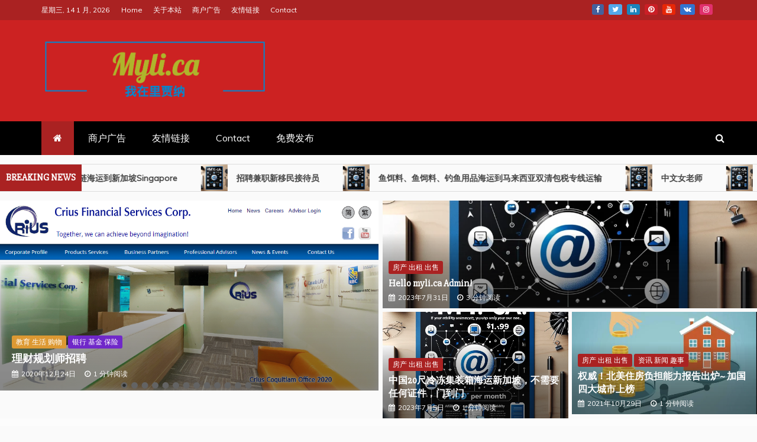

--- FILE ---
content_type: text/html; charset=UTF-8
request_url: https://www.myli.ca/
body_size: 40427
content:
<!doctype html>
<html dir="ltr" lang="zh-Hans" prefix="og: https://ogp.me/ns#">

<head>
    <meta charset="UTF-8">
    <meta name="viewport" content="width=device-width, initial-scale=1">
    <link rel="profile" href="https://gmpg.org/xfn/11">
<script async src="https://pagead2.googlesyndication.com/pagead/js/adsbygoogle.js?client=ca-pub-4784056153059244"
     crossorigin="anonymous"></script>
    <title>我的里贾纳Regina - 加拿大华人中文留学移民租房工作信息平台</title>

		<!-- All in One SEO 4.5.3.1 - aioseo.com -->
		<meta name="description" content="加拿大华人中文留学移民租房工作信息平台" />
		<meta name="robots" content="max-image-preview:large" />
		<link rel="canonical" href="https://www.myli.ca" />
		<meta name="generator" content="All in One SEO (AIOSEO) 4.5.3.1" />
		<meta property="og:locale" content="zh_CN" />
		<meta property="og:site_name" content="我的里贾纳Regina - 加拿大华人中文留学移民租房工作信息平台" />
		<meta property="og:type" content="website" />
		<meta property="og:title" content="我的里贾纳Regina - 加拿大华人中文留学移民租房工作信息平台" />
		<meta property="og:description" content="加拿大华人中文留学移民租房工作信息平台" />
		<meta property="og:url" content="https://www.myli.ca" />
		<meta property="og:image" content="https://www.myli.ca/wp-content/uploads/2020/04/download.png" />
		<meta property="og:image:secure_url" content="https://www.myli.ca/wp-content/uploads/2020/04/download.png" />
		<meta name="twitter:card" content="summary" />
		<meta name="twitter:title" content="我的里贾纳Regina - 加拿大华人中文留学移民租房工作信息平台" />
		<meta name="twitter:description" content="加拿大华人中文留学移民租房工作信息平台" />
		<meta name="twitter:image" content="https://www.myli.ca/wp-content/uploads/2020/04/download.png" />
		<script type="application/ld+json" class="aioseo-schema">
			{"@context":"https:\/\/schema.org","@graph":[{"@type":"BreadcrumbList","@id":"https:\/\/www.myli.ca\/#breadcrumblist","itemListElement":[{"@type":"ListItem","@id":"https:\/\/www.myli.ca\/#listItem","position":1,"name":"\u4e3b\u9801"}]},{"@type":"Organization","@id":"https:\/\/www.myli.ca\/#organization","name":"\u6211\u7684\u91cc\u8d3e\u7eb3Regina","url":"https:\/\/www.myli.ca\/","logo":{"@type":"ImageObject","url":"https:\/\/www.myli.ca\/wp-content\/uploads\/2020\/04\/download.png","@id":"https:\/\/www.myli.ca\/#organizationLogo","width":909,"height":244,"caption":"MyLi.ca"},"image":{"@id":"https:\/\/www.myli.ca\/#organizationLogo"}},{"@type":"WebPage","@id":"https:\/\/www.myli.ca\/#webpage","url":"https:\/\/www.myli.ca\/","name":"\u6211\u7684\u91cc\u8d3e\u7eb3Regina - \u52a0\u62ff\u5927\u534e\u4eba\u4e2d\u6587\u7559\u5b66\u79fb\u6c11\u79df\u623f\u5de5\u4f5c\u4fe1\u606f\u5e73\u53f0","description":"\u52a0\u62ff\u5927\u534e\u4eba\u4e2d\u6587\u7559\u5b66\u79fb\u6c11\u79df\u623f\u5de5\u4f5c\u4fe1\u606f\u5e73\u53f0","inLanguage":"zh-CN","isPartOf":{"@id":"https:\/\/www.myli.ca\/#website"},"breadcrumb":{"@id":"https:\/\/www.myli.ca\/#breadcrumblist"},"datePublished":"2020-09-05T08:54:44+08:00","dateModified":"2021-03-29T23:19:26+08:00"},{"@type":"WebSite","@id":"https:\/\/www.myli.ca\/#website","url":"https:\/\/www.myli.ca\/","name":"\u6211\u7684\u91cc\u8d3e\u7eb3Regina","description":"\u52a0\u62ff\u5927\u534e\u4eba\u4e2d\u6587\u7559\u5b66\u79fb\u6c11\u79df\u623f\u5de5\u4f5c\u4fe1\u606f\u5e73\u53f0","inLanguage":"zh-CN","publisher":{"@id":"https:\/\/www.myli.ca\/#organization"},"potentialAction":{"@type":"SearchAction","target":{"@type":"EntryPoint","urlTemplate":"https:\/\/www.myli.ca\/?s={search_term_string}"},"query-input":"required name=search_term_string"}}]}
		</script>
		<!-- All in One SEO -->

<link rel='dns-prefetch' href='//www.googletagmanager.com' />
<link rel='dns-prefetch' href='//fonts.googleapis.com' />
<link rel="alternate" type="application/rss+xml" title="我的里贾纳Regina &raquo; Feed" href="https://www.myli.ca/feed" />
<link rel="alternate" type="application/rss+xml" title="我的里贾纳Regina &raquo; 评论 Feed" href="https://www.myli.ca/comments/feed" />
<link rel="alternate" title="oEmbed (JSON)" type="application/json+oembed" href="https://www.myli.ca/wp-json/oembed/1.0/embed?url=https%3A%2F%2Fwww.myli.ca%2F" />
<link rel="alternate" title="oEmbed (XML)" type="text/xml+oembed" href="https://www.myli.ca/wp-json/oembed/1.0/embed?url=https%3A%2F%2Fwww.myli.ca%2F&#038;format=xml" />
<style id='wp-img-auto-sizes-contain-inline-css' type='text/css'>
img:is([sizes=auto i],[sizes^="auto," i]){contain-intrinsic-size:3000px 1500px}
/*# sourceURL=wp-img-auto-sizes-contain-inline-css */
</style>

<style id='wp-emoji-styles-inline-css' type='text/css'>

	img.wp-smiley, img.emoji {
		display: inline !important;
		border: none !important;
		box-shadow: none !important;
		height: 1em !important;
		width: 1em !important;
		margin: 0 0.07em !important;
		vertical-align: -0.1em !important;
		background: none !important;
		padding: 0 !important;
	}
/*# sourceURL=wp-emoji-styles-inline-css */
</style>
<link rel='stylesheet' id='wp-block-library-css' href='https://www.myli.ca/wp-includes/css/dist/block-library/style.min.css?ver=6.9' type='text/css' media='all' />
<style id='wp-block-image-inline-css' type='text/css'>
.wp-block-image>a,.wp-block-image>figure>a{display:inline-block}.wp-block-image img{box-sizing:border-box;height:auto;max-width:100%;vertical-align:bottom}@media not (prefers-reduced-motion){.wp-block-image img.hide{visibility:hidden}.wp-block-image img.show{animation:show-content-image .4s}}.wp-block-image[style*=border-radius] img,.wp-block-image[style*=border-radius]>a{border-radius:inherit}.wp-block-image.has-custom-border img{box-sizing:border-box}.wp-block-image.aligncenter{text-align:center}.wp-block-image.alignfull>a,.wp-block-image.alignwide>a{width:100%}.wp-block-image.alignfull img,.wp-block-image.alignwide img{height:auto;width:100%}.wp-block-image .aligncenter,.wp-block-image .alignleft,.wp-block-image .alignright,.wp-block-image.aligncenter,.wp-block-image.alignleft,.wp-block-image.alignright{display:table}.wp-block-image .aligncenter>figcaption,.wp-block-image .alignleft>figcaption,.wp-block-image .alignright>figcaption,.wp-block-image.aligncenter>figcaption,.wp-block-image.alignleft>figcaption,.wp-block-image.alignright>figcaption{caption-side:bottom;display:table-caption}.wp-block-image .alignleft{float:left;margin:.5em 1em .5em 0}.wp-block-image .alignright{float:right;margin:.5em 0 .5em 1em}.wp-block-image .aligncenter{margin-left:auto;margin-right:auto}.wp-block-image :where(figcaption){margin-bottom:1em;margin-top:.5em}.wp-block-image.is-style-circle-mask img{border-radius:9999px}@supports ((-webkit-mask-image:none) or (mask-image:none)) or (-webkit-mask-image:none){.wp-block-image.is-style-circle-mask img{border-radius:0;-webkit-mask-image:url('data:image/svg+xml;utf8,<svg viewBox="0 0 100 100" xmlns="http://www.w3.org/2000/svg"><circle cx="50" cy="50" r="50"/></svg>');mask-image:url('data:image/svg+xml;utf8,<svg viewBox="0 0 100 100" xmlns="http://www.w3.org/2000/svg"><circle cx="50" cy="50" r="50"/></svg>');mask-mode:alpha;-webkit-mask-position:center;mask-position:center;-webkit-mask-repeat:no-repeat;mask-repeat:no-repeat;-webkit-mask-size:contain;mask-size:contain}}:root :where(.wp-block-image.is-style-rounded img,.wp-block-image .is-style-rounded img){border-radius:9999px}.wp-block-image figure{margin:0}.wp-lightbox-container{display:flex;flex-direction:column;position:relative}.wp-lightbox-container img{cursor:zoom-in}.wp-lightbox-container img:hover+button{opacity:1}.wp-lightbox-container button{align-items:center;backdrop-filter:blur(16px) saturate(180%);background-color:#5a5a5a40;border:none;border-radius:4px;cursor:zoom-in;display:flex;height:20px;justify-content:center;opacity:0;padding:0;position:absolute;right:16px;text-align:center;top:16px;width:20px;z-index:100}@media not (prefers-reduced-motion){.wp-lightbox-container button{transition:opacity .2s ease}}.wp-lightbox-container button:focus-visible{outline:3px auto #5a5a5a40;outline:3px auto -webkit-focus-ring-color;outline-offset:3px}.wp-lightbox-container button:hover{cursor:pointer;opacity:1}.wp-lightbox-container button:focus{opacity:1}.wp-lightbox-container button:focus,.wp-lightbox-container button:hover,.wp-lightbox-container button:not(:hover):not(:active):not(.has-background){background-color:#5a5a5a40;border:none}.wp-lightbox-overlay{box-sizing:border-box;cursor:zoom-out;height:100vh;left:0;overflow:hidden;position:fixed;top:0;visibility:hidden;width:100%;z-index:100000}.wp-lightbox-overlay .close-button{align-items:center;cursor:pointer;display:flex;justify-content:center;min-height:40px;min-width:40px;padding:0;position:absolute;right:calc(env(safe-area-inset-right) + 16px);top:calc(env(safe-area-inset-top) + 16px);z-index:5000000}.wp-lightbox-overlay .close-button:focus,.wp-lightbox-overlay .close-button:hover,.wp-lightbox-overlay .close-button:not(:hover):not(:active):not(.has-background){background:none;border:none}.wp-lightbox-overlay .lightbox-image-container{height:var(--wp--lightbox-container-height);left:50%;overflow:hidden;position:absolute;top:50%;transform:translate(-50%,-50%);transform-origin:top left;width:var(--wp--lightbox-container-width);z-index:9999999999}.wp-lightbox-overlay .wp-block-image{align-items:center;box-sizing:border-box;display:flex;height:100%;justify-content:center;margin:0;position:relative;transform-origin:0 0;width:100%;z-index:3000000}.wp-lightbox-overlay .wp-block-image img{height:var(--wp--lightbox-image-height);min-height:var(--wp--lightbox-image-height);min-width:var(--wp--lightbox-image-width);width:var(--wp--lightbox-image-width)}.wp-lightbox-overlay .wp-block-image figcaption{display:none}.wp-lightbox-overlay button{background:none;border:none}.wp-lightbox-overlay .scrim{background-color:#fff;height:100%;opacity:.9;position:absolute;width:100%;z-index:2000000}.wp-lightbox-overlay.active{visibility:visible}@media not (prefers-reduced-motion){.wp-lightbox-overlay.active{animation:turn-on-visibility .25s both}.wp-lightbox-overlay.active img{animation:turn-on-visibility .35s both}.wp-lightbox-overlay.show-closing-animation:not(.active){animation:turn-off-visibility .35s both}.wp-lightbox-overlay.show-closing-animation:not(.active) img{animation:turn-off-visibility .25s both}.wp-lightbox-overlay.zoom.active{animation:none;opacity:1;visibility:visible}.wp-lightbox-overlay.zoom.active .lightbox-image-container{animation:lightbox-zoom-in .4s}.wp-lightbox-overlay.zoom.active .lightbox-image-container img{animation:none}.wp-lightbox-overlay.zoom.active .scrim{animation:turn-on-visibility .4s forwards}.wp-lightbox-overlay.zoom.show-closing-animation:not(.active){animation:none}.wp-lightbox-overlay.zoom.show-closing-animation:not(.active) .lightbox-image-container{animation:lightbox-zoom-out .4s}.wp-lightbox-overlay.zoom.show-closing-animation:not(.active) .lightbox-image-container img{animation:none}.wp-lightbox-overlay.zoom.show-closing-animation:not(.active) .scrim{animation:turn-off-visibility .4s forwards}}@keyframes show-content-image{0%{visibility:hidden}99%{visibility:hidden}to{visibility:visible}}@keyframes turn-on-visibility{0%{opacity:0}to{opacity:1}}@keyframes turn-off-visibility{0%{opacity:1;visibility:visible}99%{opacity:0;visibility:visible}to{opacity:0;visibility:hidden}}@keyframes lightbox-zoom-in{0%{transform:translate(calc((-100vw + var(--wp--lightbox-scrollbar-width))/2 + var(--wp--lightbox-initial-left-position)),calc(-50vh + var(--wp--lightbox-initial-top-position))) scale(var(--wp--lightbox-scale))}to{transform:translate(-50%,-50%) scale(1)}}@keyframes lightbox-zoom-out{0%{transform:translate(-50%,-50%) scale(1);visibility:visible}99%{visibility:visible}to{transform:translate(calc((-100vw + var(--wp--lightbox-scrollbar-width))/2 + var(--wp--lightbox-initial-left-position)),calc(-50vh + var(--wp--lightbox-initial-top-position))) scale(var(--wp--lightbox-scale));visibility:hidden}}
/*# sourceURL=https://www.myli.ca/wp-includes/blocks/image/style.min.css */
</style>
<style id='wp-block-image-theme-inline-css' type='text/css'>
:root :where(.wp-block-image figcaption){color:#555;font-size:13px;text-align:center}.is-dark-theme :root :where(.wp-block-image figcaption){color:#ffffffa6}.wp-block-image{margin:0 0 1em}
/*# sourceURL=https://www.myli.ca/wp-includes/blocks/image/theme.min.css */
</style>
<style id='wp-block-list-inline-css' type='text/css'>
ol,ul{box-sizing:border-box}:root :where(.wp-block-list.has-background){padding:1.25em 2.375em}
/*# sourceURL=https://www.myli.ca/wp-includes/blocks/list/style.min.css */
</style>
<style id='wp-block-embed-inline-css' type='text/css'>
.wp-block-embed.alignleft,.wp-block-embed.alignright,.wp-block[data-align=left]>[data-type="core/embed"],.wp-block[data-align=right]>[data-type="core/embed"]{max-width:360px;width:100%}.wp-block-embed.alignleft .wp-block-embed__wrapper,.wp-block-embed.alignright .wp-block-embed__wrapper,.wp-block[data-align=left]>[data-type="core/embed"] .wp-block-embed__wrapper,.wp-block[data-align=right]>[data-type="core/embed"] .wp-block-embed__wrapper{min-width:280px}.wp-block-cover .wp-block-embed{min-height:240px;min-width:320px}.wp-block-embed{overflow-wrap:break-word}.wp-block-embed :where(figcaption){margin-bottom:1em;margin-top:.5em}.wp-block-embed iframe{max-width:100%}.wp-block-embed__wrapper{position:relative}.wp-embed-responsive .wp-has-aspect-ratio .wp-block-embed__wrapper:before{content:"";display:block;padding-top:50%}.wp-embed-responsive .wp-has-aspect-ratio iframe{bottom:0;height:100%;left:0;position:absolute;right:0;top:0;width:100%}.wp-embed-responsive .wp-embed-aspect-21-9 .wp-block-embed__wrapper:before{padding-top:42.85%}.wp-embed-responsive .wp-embed-aspect-18-9 .wp-block-embed__wrapper:before{padding-top:50%}.wp-embed-responsive .wp-embed-aspect-16-9 .wp-block-embed__wrapper:before{padding-top:56.25%}.wp-embed-responsive .wp-embed-aspect-4-3 .wp-block-embed__wrapper:before{padding-top:75%}.wp-embed-responsive .wp-embed-aspect-1-1 .wp-block-embed__wrapper:before{padding-top:100%}.wp-embed-responsive .wp-embed-aspect-9-16 .wp-block-embed__wrapper:before{padding-top:177.77%}.wp-embed-responsive .wp-embed-aspect-1-2 .wp-block-embed__wrapper:before{padding-top:200%}
/*# sourceURL=https://www.myli.ca/wp-includes/blocks/embed/style.min.css */
</style>
<style id='wp-block-embed-theme-inline-css' type='text/css'>
.wp-block-embed :where(figcaption){color:#555;font-size:13px;text-align:center}.is-dark-theme .wp-block-embed :where(figcaption){color:#ffffffa6}.wp-block-embed{margin:0 0 1em}
/*# sourceURL=https://www.myli.ca/wp-includes/blocks/embed/theme.min.css */
</style>
<style id='wp-block-paragraph-inline-css' type='text/css'>
.is-small-text{font-size:.875em}.is-regular-text{font-size:1em}.is-large-text{font-size:2.25em}.is-larger-text{font-size:3em}.has-drop-cap:not(:focus):first-letter{float:left;font-size:8.4em;font-style:normal;font-weight:100;line-height:.68;margin:.05em .1em 0 0;text-transform:uppercase}body.rtl .has-drop-cap:not(:focus):first-letter{float:none;margin-left:.1em}p.has-drop-cap.has-background{overflow:hidden}:root :where(p.has-background){padding:1.25em 2.375em}:where(p.has-text-color:not(.has-link-color)) a{color:inherit}p.has-text-align-left[style*="writing-mode:vertical-lr"],p.has-text-align-right[style*="writing-mode:vertical-rl"]{rotate:180deg}
/*# sourceURL=https://www.myli.ca/wp-includes/blocks/paragraph/style.min.css */
</style>
<style id='global-styles-inline-css' type='text/css'>
:root{--wp--preset--aspect-ratio--square: 1;--wp--preset--aspect-ratio--4-3: 4/3;--wp--preset--aspect-ratio--3-4: 3/4;--wp--preset--aspect-ratio--3-2: 3/2;--wp--preset--aspect-ratio--2-3: 2/3;--wp--preset--aspect-ratio--16-9: 16/9;--wp--preset--aspect-ratio--9-16: 9/16;--wp--preset--color--black: #000000;--wp--preset--color--cyan-bluish-gray: #abb8c3;--wp--preset--color--white: #ffffff;--wp--preset--color--pale-pink: #f78da7;--wp--preset--color--vivid-red: #cf2e2e;--wp--preset--color--luminous-vivid-orange: #ff6900;--wp--preset--color--luminous-vivid-amber: #fcb900;--wp--preset--color--light-green-cyan: #7bdcb5;--wp--preset--color--vivid-green-cyan: #00d084;--wp--preset--color--pale-cyan-blue: #8ed1fc;--wp--preset--color--vivid-cyan-blue: #0693e3;--wp--preset--color--vivid-purple: #9b51e0;--wp--preset--gradient--vivid-cyan-blue-to-vivid-purple: linear-gradient(135deg,rgb(6,147,227) 0%,rgb(155,81,224) 100%);--wp--preset--gradient--light-green-cyan-to-vivid-green-cyan: linear-gradient(135deg,rgb(122,220,180) 0%,rgb(0,208,130) 100%);--wp--preset--gradient--luminous-vivid-amber-to-luminous-vivid-orange: linear-gradient(135deg,rgb(252,185,0) 0%,rgb(255,105,0) 100%);--wp--preset--gradient--luminous-vivid-orange-to-vivid-red: linear-gradient(135deg,rgb(255,105,0) 0%,rgb(207,46,46) 100%);--wp--preset--gradient--very-light-gray-to-cyan-bluish-gray: linear-gradient(135deg,rgb(238,238,238) 0%,rgb(169,184,195) 100%);--wp--preset--gradient--cool-to-warm-spectrum: linear-gradient(135deg,rgb(74,234,220) 0%,rgb(151,120,209) 20%,rgb(207,42,186) 40%,rgb(238,44,130) 60%,rgb(251,105,98) 80%,rgb(254,248,76) 100%);--wp--preset--gradient--blush-light-purple: linear-gradient(135deg,rgb(255,206,236) 0%,rgb(152,150,240) 100%);--wp--preset--gradient--blush-bordeaux: linear-gradient(135deg,rgb(254,205,165) 0%,rgb(254,45,45) 50%,rgb(107,0,62) 100%);--wp--preset--gradient--luminous-dusk: linear-gradient(135deg,rgb(255,203,112) 0%,rgb(199,81,192) 50%,rgb(65,88,208) 100%);--wp--preset--gradient--pale-ocean: linear-gradient(135deg,rgb(255,245,203) 0%,rgb(182,227,212) 50%,rgb(51,167,181) 100%);--wp--preset--gradient--electric-grass: linear-gradient(135deg,rgb(202,248,128) 0%,rgb(113,206,126) 100%);--wp--preset--gradient--midnight: linear-gradient(135deg,rgb(2,3,129) 0%,rgb(40,116,252) 100%);--wp--preset--font-size--small: 13px;--wp--preset--font-size--medium: 20px;--wp--preset--font-size--large: 36px;--wp--preset--font-size--x-large: 42px;--wp--preset--spacing--20: 0.44rem;--wp--preset--spacing--30: 0.67rem;--wp--preset--spacing--40: 1rem;--wp--preset--spacing--50: 1.5rem;--wp--preset--spacing--60: 2.25rem;--wp--preset--spacing--70: 3.38rem;--wp--preset--spacing--80: 5.06rem;--wp--preset--shadow--natural: 6px 6px 9px rgba(0, 0, 0, 0.2);--wp--preset--shadow--deep: 12px 12px 50px rgba(0, 0, 0, 0.4);--wp--preset--shadow--sharp: 6px 6px 0px rgba(0, 0, 0, 0.2);--wp--preset--shadow--outlined: 6px 6px 0px -3px rgb(255, 255, 255), 6px 6px rgb(0, 0, 0);--wp--preset--shadow--crisp: 6px 6px 0px rgb(0, 0, 0);}:where(.is-layout-flex){gap: 0.5em;}:where(.is-layout-grid){gap: 0.5em;}body .is-layout-flex{display: flex;}.is-layout-flex{flex-wrap: wrap;align-items: center;}.is-layout-flex > :is(*, div){margin: 0;}body .is-layout-grid{display: grid;}.is-layout-grid > :is(*, div){margin: 0;}:where(.wp-block-columns.is-layout-flex){gap: 2em;}:where(.wp-block-columns.is-layout-grid){gap: 2em;}:where(.wp-block-post-template.is-layout-flex){gap: 1.25em;}:where(.wp-block-post-template.is-layout-grid){gap: 1.25em;}.has-black-color{color: var(--wp--preset--color--black) !important;}.has-cyan-bluish-gray-color{color: var(--wp--preset--color--cyan-bluish-gray) !important;}.has-white-color{color: var(--wp--preset--color--white) !important;}.has-pale-pink-color{color: var(--wp--preset--color--pale-pink) !important;}.has-vivid-red-color{color: var(--wp--preset--color--vivid-red) !important;}.has-luminous-vivid-orange-color{color: var(--wp--preset--color--luminous-vivid-orange) !important;}.has-luminous-vivid-amber-color{color: var(--wp--preset--color--luminous-vivid-amber) !important;}.has-light-green-cyan-color{color: var(--wp--preset--color--light-green-cyan) !important;}.has-vivid-green-cyan-color{color: var(--wp--preset--color--vivid-green-cyan) !important;}.has-pale-cyan-blue-color{color: var(--wp--preset--color--pale-cyan-blue) !important;}.has-vivid-cyan-blue-color{color: var(--wp--preset--color--vivid-cyan-blue) !important;}.has-vivid-purple-color{color: var(--wp--preset--color--vivid-purple) !important;}.has-black-background-color{background-color: var(--wp--preset--color--black) !important;}.has-cyan-bluish-gray-background-color{background-color: var(--wp--preset--color--cyan-bluish-gray) !important;}.has-white-background-color{background-color: var(--wp--preset--color--white) !important;}.has-pale-pink-background-color{background-color: var(--wp--preset--color--pale-pink) !important;}.has-vivid-red-background-color{background-color: var(--wp--preset--color--vivid-red) !important;}.has-luminous-vivid-orange-background-color{background-color: var(--wp--preset--color--luminous-vivid-orange) !important;}.has-luminous-vivid-amber-background-color{background-color: var(--wp--preset--color--luminous-vivid-amber) !important;}.has-light-green-cyan-background-color{background-color: var(--wp--preset--color--light-green-cyan) !important;}.has-vivid-green-cyan-background-color{background-color: var(--wp--preset--color--vivid-green-cyan) !important;}.has-pale-cyan-blue-background-color{background-color: var(--wp--preset--color--pale-cyan-blue) !important;}.has-vivid-cyan-blue-background-color{background-color: var(--wp--preset--color--vivid-cyan-blue) !important;}.has-vivid-purple-background-color{background-color: var(--wp--preset--color--vivid-purple) !important;}.has-black-border-color{border-color: var(--wp--preset--color--black) !important;}.has-cyan-bluish-gray-border-color{border-color: var(--wp--preset--color--cyan-bluish-gray) !important;}.has-white-border-color{border-color: var(--wp--preset--color--white) !important;}.has-pale-pink-border-color{border-color: var(--wp--preset--color--pale-pink) !important;}.has-vivid-red-border-color{border-color: var(--wp--preset--color--vivid-red) !important;}.has-luminous-vivid-orange-border-color{border-color: var(--wp--preset--color--luminous-vivid-orange) !important;}.has-luminous-vivid-amber-border-color{border-color: var(--wp--preset--color--luminous-vivid-amber) !important;}.has-light-green-cyan-border-color{border-color: var(--wp--preset--color--light-green-cyan) !important;}.has-vivid-green-cyan-border-color{border-color: var(--wp--preset--color--vivid-green-cyan) !important;}.has-pale-cyan-blue-border-color{border-color: var(--wp--preset--color--pale-cyan-blue) !important;}.has-vivid-cyan-blue-border-color{border-color: var(--wp--preset--color--vivid-cyan-blue) !important;}.has-vivid-purple-border-color{border-color: var(--wp--preset--color--vivid-purple) !important;}.has-vivid-cyan-blue-to-vivid-purple-gradient-background{background: var(--wp--preset--gradient--vivid-cyan-blue-to-vivid-purple) !important;}.has-light-green-cyan-to-vivid-green-cyan-gradient-background{background: var(--wp--preset--gradient--light-green-cyan-to-vivid-green-cyan) !important;}.has-luminous-vivid-amber-to-luminous-vivid-orange-gradient-background{background: var(--wp--preset--gradient--luminous-vivid-amber-to-luminous-vivid-orange) !important;}.has-luminous-vivid-orange-to-vivid-red-gradient-background{background: var(--wp--preset--gradient--luminous-vivid-orange-to-vivid-red) !important;}.has-very-light-gray-to-cyan-bluish-gray-gradient-background{background: var(--wp--preset--gradient--very-light-gray-to-cyan-bluish-gray) !important;}.has-cool-to-warm-spectrum-gradient-background{background: var(--wp--preset--gradient--cool-to-warm-spectrum) !important;}.has-blush-light-purple-gradient-background{background: var(--wp--preset--gradient--blush-light-purple) !important;}.has-blush-bordeaux-gradient-background{background: var(--wp--preset--gradient--blush-bordeaux) !important;}.has-luminous-dusk-gradient-background{background: var(--wp--preset--gradient--luminous-dusk) !important;}.has-pale-ocean-gradient-background{background: var(--wp--preset--gradient--pale-ocean) !important;}.has-electric-grass-gradient-background{background: var(--wp--preset--gradient--electric-grass) !important;}.has-midnight-gradient-background{background: var(--wp--preset--gradient--midnight) !important;}.has-small-font-size{font-size: var(--wp--preset--font-size--small) !important;}.has-medium-font-size{font-size: var(--wp--preset--font-size--medium) !important;}.has-large-font-size{font-size: var(--wp--preset--font-size--large) !important;}.has-x-large-font-size{font-size: var(--wp--preset--font-size--x-large) !important;}
/*# sourceURL=global-styles-inline-css */
</style>

<style id='classic-theme-styles-inline-css' type='text/css'>
/*! This file is auto-generated */
.wp-block-button__link{color:#fff;background-color:#32373c;border-radius:9999px;box-shadow:none;text-decoration:none;padding:calc(.667em + 2px) calc(1.333em + 2px);font-size:1.125em}.wp-block-file__button{background:#32373c;color:#fff;text-decoration:none}
/*# sourceURL=/wp-includes/css/classic-themes.min.css */
</style>
<link rel='stylesheet' id='google-fonts-css' href='//fonts.googleapis.com/css?family=Slabo+27px%7CMuli&#038;display=swap&#038;ver=6.9' type='text/css' media='all' />
<link rel='stylesheet' id='font-awesome-4-css' href='https://www.myli.ca/wp-content/themes/refined-magazine/candidthemes/assets/framework/Font-Awesome/css/font-awesome.min.css?ver=1.0.0' type='text/css' media='all' />
<link rel='stylesheet' id='slick-css-css' href='https://www.myli.ca/wp-content/themes/refined-magazine/candidthemes/assets/framework/slick/slick.css?ver=6.9' type='text/css' media='all' />
<link rel='stylesheet' id='slick-theme-css-css' href='https://www.myli.ca/wp-content/themes/refined-magazine/candidthemes/assets/framework/slick/slick-theme.css?ver=6.9' type='text/css' media='all' />
<link rel='stylesheet' id='refined-magazine-style-css' href='https://www.myli.ca/wp-content/themes/refined-magazine/style.css?ver=6.9' type='text/css' media='all' />
<style id='refined-magazine-style-inline-css' type='text/css'>
.site-branding h1, .site-branding p.site-title,.ct-dark-mode .site-title a, .site-title, .site-title a, .site-title a:hover, .site-title a:visited:hover { color: #blank; }.ct-dark-mode .site-title a:hover,.site-title a:hover, .site-title a:visited:hover, .ct-dark-mode .site-title a:visited:hover { color: #4c4c4c; }.entry-content a, .entry-title a:hover, .related-title a:hover, .posts-navigation .nav-previous a:hover, .post-navigation .nav-previous a:hover, .posts-navigation .nav-next a:hover, .post-navigation .nav-next a:hover, #comments .comment-content a:hover, #comments .comment-author a:hover, .offcanvas-menu nav ul.top-menu li a:hover, .offcanvas-menu nav ul.top-menu li.current-menu-item > a, .error-404-title, #refined-magazine-breadcrumbs a:hover, .entry-content a.read-more-text:hover, a:hover, a:visited:hover, .widget_refined_magazine_category_tabbed_widget.widget ul.ct-nav-tabs li a  { color : #aa2222; }.candid-refined-post-format, .refined-magazine-featured-block .refined-magazine-col-2 .candid-refined-post-format, .cat-links a,.top-bar,.main-navigation ul li a:hover, .main-navigation ul li.current-menu-item > a, .main-navigation ul li a:hover, .main-navigation ul li.current-menu-item > a, .trending-title, .search-form input[type=submit], input[type="submit"], ::selection, #toTop, .breadcrumbs span.breadcrumb, article.sticky .refined-magazine-content-container, .candid-pagination .page-numbers.current, .candid-pagination .page-numbers:hover, .ct-title-head, .widget-title:before, .widget ul.ct-nav-tabs:before, .widget ul.ct-nav-tabs li.ct-title-head:hover, .widget ul.ct-nav-tabs li.ct-title-head.ui-tabs-active { background-color : #aa2222; }.candid-refined-post-format, .refined-magazine-featured-block .refined-magazine-col-2 .candid-refined-post-format, blockquote, .search-form input[type="submit"], input[type="submit"], .candid-pagination .page-numbers { border-color : #aa2222; }.cat-links a:focus{ outline : 1px dashed #aa2222; }.ct-post-overlay .post-content, .ct-post-overlay .post-content a, .widget .ct-post-overlay .post-content a, .widget .ct-post-overlay .post-content a:visited, .ct-post-overlay .post-content a:visited:hover, .slide-details:hover .cat-links a { color: #fff; }
                    .cat-2 .ct-title-head,
                    .cat-2.widget-title:before,
                     .cat-2 .widget-title:before,
                      .ct-cat-item-2{
                    background: #7028c9!important;
                    }
                    
                    .widget_refined_magazine_category_tabbed_widget.widget ul.ct-nav-tabs li a.ct-tab-2 {
                    color: #7028c9!important;
                    }
                    
                    .cat-3 .ct-title-head,
                    .cat-3.widget-title:before,
                     .cat-3 .widget-title:before,
                      .ct-cat-item-3{
                    background: #dd9933!important;
                    }
                    
                    .widget_refined_magazine_category_tabbed_widget.widget ul.ct-nav-tabs li a.ct-tab-3 {
                    color: #dd9933!important;
                    }
                    .logo-wrapper-block{background-color : #cc2222; }@media (min-width: 1600px){.ct-boxed #page{max-width : 1271px; }}@media (min-width: 1450px){.ct-boxed #page{max-width : 1271px; }}
/*# sourceURL=refined-magazine-style-inline-css */
</style>
<script type="text/javascript" src="https://www.myli.ca/wp-includes/js/jquery/jquery.min.js?ver=3.7.1" id="jquery-core-js"></script>
<script type="text/javascript" src="https://www.myli.ca/wp-includes/js/jquery/jquery-migrate.min.js?ver=3.4.1" id="jquery-migrate-js"></script>

<!-- Site Kit 添加的 Google Analytics 代码段 -->
<script type="text/javascript" src="https://www.googletagmanager.com/gtag/js?id=UA-178024084-1" id="google_gtagjs-js" async></script>
<script type="text/javascript" id="google_gtagjs-js-after">
/* <![CDATA[ */
window.dataLayer = window.dataLayer || [];function gtag(){dataLayer.push(arguments);}
gtag('set', 'linker', {"domains":["www.myli.ca"]} );
gtag("js", new Date());
gtag("set", "developer_id.dZTNiMT", true);
gtag("config", "UA-178024084-1", {"anonymize_ip":true});
//# sourceURL=google_gtagjs-js-after
/* ]]> */
</script>

<!-- 结束 Site Kit 添加的 Google Analytics 代码段 -->
<link rel="https://api.w.org/" href="https://www.myli.ca/wp-json/" /><link rel="alternate" title="JSON" type="application/json" href="https://www.myli.ca/wp-json/wp/v2/pages/43" /><link rel="EditURI" type="application/rsd+xml" title="RSD" href="https://www.myli.ca/xmlrpc.php?rsd" />
<meta name="generator" content="WordPress 6.9" />
<link rel='shortlink' href='https://www.myli.ca/' />
<meta name="generator" content="Site Kit by Google 1.116.0" />		<style type="text/css">
					.site-title,
			.site-description {
				position: absolute;
				clip: rect(1px, 1px, 1px, 1px);
			}
        			.site-title a, .site-title{
				color: #blank;
			}
		</style>
		
<!-- Site Kit 添加的 Google Tag Manager 代码段 -->
<script type="text/javascript">
/* <![CDATA[ */

			( function( w, d, s, l, i ) {
				w[l] = w[l] || [];
				w[l].push( {'gtm.start': new Date().getTime(), event: 'gtm.js'} );
				var f = d.getElementsByTagName( s )[0],
					j = d.createElement( s ), dl = l != 'dataLayer' ? '&l=' + l : '';
				j.async = true;
				j.src = 'https://www.googletagmanager.com/gtm.js?id=' + i + dl;
				f.parentNode.insertBefore( j, f );
			} )( window, document, 'script', 'dataLayer', 'GTM-5M5LMDM' );
			
/* ]]> */
</script>

<!-- 结束 Site Kit 添加的 Google Tag Manager 代码段 -->
<link rel="icon" href="https://www.myli.ca/wp-content/uploads/2020/12/IconLi-small.png" sizes="32x32" />
<link rel="icon" href="https://www.myli.ca/wp-content/uploads/2020/12/IconLi-small.png" sizes="192x192" />
<link rel="apple-touch-icon" href="https://www.myli.ca/wp-content/uploads/2020/12/IconLi-small.png" />
<meta name="msapplication-TileImage" content="https://www.myli.ca/wp-content/uploads/2020/12/IconLi-small.png" />
<style id="wpforms-css-vars-root">
				:root {
					--wpforms-field-border-radius: 3px;
--wpforms-field-background-color: #ffffff;
--wpforms-field-border-color: rgba( 0, 0, 0, 0.25 );
--wpforms-field-text-color: rgba( 0, 0, 0, 0.7 );
--wpforms-label-color: rgba( 0, 0, 0, 0.85 );
--wpforms-label-sublabel-color: rgba( 0, 0, 0, 0.55 );
--wpforms-label-error-color: #d63637;
--wpforms-button-border-radius: 3px;
--wpforms-button-background-color: #066aab;
--wpforms-button-text-color: #ffffff;
--wpforms-field-size-input-height: 43px;
--wpforms-field-size-input-spacing: 15px;
--wpforms-field-size-font-size: 16px;
--wpforms-field-size-line-height: 19px;
--wpforms-field-size-padding-h: 14px;
--wpforms-field-size-checkbox-size: 16px;
--wpforms-field-size-sublabel-spacing: 5px;
--wpforms-field-size-icon-size: 1;
--wpforms-label-size-font-size: 16px;
--wpforms-label-size-line-height: 19px;
--wpforms-label-size-sublabel-font-size: 14px;
--wpforms-label-size-sublabel-line-height: 17px;
--wpforms-button-size-font-size: 17px;
--wpforms-button-size-height: 41px;
--wpforms-button-size-padding-h: 15px;
--wpforms-button-size-margin-top: 10px;

				}
			</style></head>

<body class="home wp-singular page-template-default page page-id-43 wp-custom-logo wp-embed-responsive wp-theme-refined-magazine ct-bg ct-full-layout ct-sticky-sidebar right-sidebar refined-magazine-fontawesome-version-4" itemtype="https://schema.org/WebPage" itemscope>
    		<!-- Site Kit 添加的 Google Tag Manager (noscript) 代码段 -->
		<noscript>
			<iframe src="https://www.googletagmanager.com/ns.html?id=GTM-5M5LMDM" height="0" width="0" style="display:none;visibility:hidden"></iframe>
		</noscript>
		<!-- 结束 Site Kit 添加的 Google Tag Manager (noscript) 代码段 -->
		    <div id="page" class="site">
                <a class="skip-link screen-reader-text"
           href="#content">跳至内容</a>
                    <!-- Preloader -->
            <div id="loader-wrapper">
                <div id="loader"></div>

                <div class="loader-section section-left"></div>
                <div class="loader-section section-right"></div>

            </div>
                <header id="masthead" class="site-header" itemtype="https://schema.org/WPHeader" itemscope>
                <div class="overlay"></div>
                <div class="top-bar">
        <a href="#" class="ct-show-hide-top"> <i class="fa fa-chevron-down"></i> </a>
        <div class="container-inner clearfix">

            <div class="top-left-col clearfix">

        
            <div class="ct-clock float-left">
                <div id="ct-date">
                    星期三, 14 1 月, 2026                </div>
            </div>

        
                <nav class="float-left">
                    <ul id="secondary-menu" class="top-menu"><li id="menu-item-617" class="menu-item menu-item-type-post_type menu-item-object-page menu-item-home current-menu-item page_item page-item-43 current_page_item menu-item-617"><a href="https://www.myli.ca/" aria-current="page">Home</a></li>
<li id="menu-item-621" class="menu-item menu-item-type-post_type menu-item-object-page menu-item-621"><a href="https://www.myli.ca/about-us">关于本站</a></li>
<li id="menu-item-618" class="menu-item menu-item-type-post_type menu-item-object-page menu-item-618"><a href="https://www.myli.ca/%e5%95%86%e6%88%b7%e4%bb%8b%e7%bb%8d">商户广告</a></li>
<li id="menu-item-619" class="menu-item menu-item-type-post_type menu-item-object-page menu-item-619"><a href="https://www.myli.ca/links">友情链接</a></li>
<li id="menu-item-620" class="menu-item menu-item-type-post_type menu-item-object-page menu-item-620"><a href="https://www.myli.ca/contact">Contact</a></li>
</ul>                </nav>
        
        </div>

                <div class="top-right-col clearfix">
                    <div class="refined-magazine-social-top">
                <div class="menu-social-container">
                    <ul id="menu-social-1" class="refined-magazine-menu-social"><li id="menu-item-45" class="menu-item menu-item-type-custom menu-item-object-custom menu-item-45"><a href="https://www.facebook.com">Facebook</a></li>
<li id="menu-item-286" class="menu-item menu-item-type-custom menu-item-object-custom menu-item-286"><a href="https://www.twitter.com">Twitter</a></li>
<li id="menu-item-287" class="menu-item menu-item-type-custom menu-item-object-custom menu-item-287"><a href="https://www.linkedin.com">Linkedin</a></li>
<li id="menu-item-288" class="menu-item menu-item-type-custom menu-item-object-custom menu-item-288"><a href="https://www.pinterest.com">Pinterest</a></li>
<li id="menu-item-49" class="menu-item menu-item-type-custom menu-item-object-custom menu-item-49"><a href="https://www.youtube.com">Youtube</a></li>
<li id="menu-item-312" class="menu-item menu-item-type-custom menu-item-object-custom menu-item-312"><a href="https://www.vk.com">Vk</a></li>
<li id="menu-item-51" class="menu-item menu-item-type-custom menu-item-object-custom menu-item-51"><a href="https://www.instagram.com">Instagram</a></li>
</ul>                </div>
            </div> <!-- .refined-magazine-social-top -->

                </div> <!-- .top-right-col -->
                </div> <!-- .container-inner -->
        </div> <!-- .top-bar -->

                            <div class="logo-wrapper-block">
                    <div class="container-inner clearfix logo-wrapper-container">
        <div class="logo-wrapper float-left">
            <div class="site-branding">

                <div class="refined-magazine-logo-container">
                    <a href="https://www.myli.ca/" class="custom-logo-link" rel="home" aria-current="page"><img width="909" height="244" src="https://www.myli.ca/wp-content/uploads/2020/04/download.png" class="custom-logo" alt="MyLi.ca" decoding="async" fetchpriority="high" srcset="https://www.myli.ca/wp-content/uploads/2020/04/download.png 909w, https://www.myli.ca/wp-content/uploads/2020/04/download-300x81.png 300w, https://www.myli.ca/wp-content/uploads/2020/04/download-768x206.png 768w" sizes="(max-width: 909px) 100vw, 909px" /></a>                        <p class="site-title"><a href="https://www.myli.ca/"
                                                 rel="home">我的里贾纳Regina</a></p>
                                            <p class="site-description">加拿大华人中文留学移民租房工作信息平台</p>
                                    </div> <!-- refined-magazine-logo-container -->
            </div><!-- .site-branding -->
        </div> <!-- .logo-wrapper -->
                </div> <!-- .container-inner -->
        </div> <!-- .logo-wrapper-block -->
                <div class="refined-magazine-menu-container sticky-header">
            <div class="container-inner clearfix">
                <nav id="site-navigation"
                     class="main-navigation" itemtype="https://schema.org/SiteNavigationElement" itemscope>
                    <div class="navbar-header clearfix">
                        <button class="menu-toggle" aria-controls="primary-menu"
                                aria-expanded="false">
                            <span> </span>
                        </button>
                    </div>
                    <ul id="primary-menu" class="nav navbar-nav nav-menu">
                                                    <li class="current-menu-item"><a href="https://www.myli.ca/">
                                    <i class="fa fa-home"></i> </a></li>
                                                <li id="menu-item-624" class="menu-item menu-item-type-post_type menu-item-object-page menu-item-624"><a href="https://www.myli.ca/%e5%95%86%e6%88%b7%e4%bb%8b%e7%bb%8d">商户广告</a></li>
<li id="menu-item-625" class="menu-item menu-item-type-post_type menu-item-object-page menu-item-625"><a href="https://www.myli.ca/links">友情链接</a></li>
<li id="menu-item-316" class="menu-item menu-item-type-post_type menu-item-object-page menu-item-316"><a href="https://www.myli.ca/contact">Contact</a></li>
<li id="menu-item-631" class="menu-item menu-item-type-post_type menu-item-object-post menu-item-631"><a href="https://www.myli.ca/628.html">免费发布</a></li>
                    </ul>
                </nav><!-- #site-navigation -->

                                    <div class="ct-menu-search"><a class="search-icon-box" href="#"> <i class="fa fa-search"></i>
                        </a></div>
                    <div class="top-bar-search">
                        <form role="search" method="get" class="search-form" action="https://www.myli.ca/">
				<label>
					<span class="screen-reader-text">搜索：</span>
					<input type="search" class="search-field" placeholder="搜索&hellip;" value="" name="s" />
				</label>
				<input type="submit" class="search-submit" value="搜索" />
			</form>                        <button type="button" class="close"></button>
                    </div>
                            </div> <!-- .container-inner -->
        </div> <!-- refined-magazine-menu-container -->
                </header><!-- #masthead -->
                
            <div class="trending-wrapper">
                                    <strong class="trending-title">
                        Breaking News                    </strong>
                                <div class="trending-content trending-left">
                                            <a href="https://www.myli.ca/2024.html"
                           title="AmCan冻卵、代孕、试管婴儿解决方案。">
                                <span class="img-marq">
                                     <img width="150" height="150" src="https://www.myli.ca/wp-content/uploads/2024/02/DALL·E-2024-02-08-13.53.32-Create-a-visually-appealing-poster-advertising-an-email-service-named-@myli.ca-highlighting-its-affordability-at-only-1.99-per-month.-The-poster-sho-150x150.webp" class="attachment-thumbnail size-thumbnail wp-post-image" alt="" decoding="async" srcset="https://www.myli.ca/wp-content/uploads/2024/02/DALL·E-2024-02-08-13.53.32-Create-a-visually-appealing-poster-advertising-an-email-service-named-@myli.ca-highlighting-its-affordability-at-only-1.99-per-month.-The-poster-sho-150x150.webp 150w, https://www.myli.ca/wp-content/uploads/2024/02/DALL·E-2024-02-08-13.53.32-Create-a-visually-appealing-poster-advertising-an-email-service-named-@myli.ca-highlighting-its-affordability-at-only-1.99-per-month.-The-poster-sho-300x300.webp 300w, https://www.myli.ca/wp-content/uploads/2024/02/DALL·E-2024-02-08-13.53.32-Create-a-visually-appealing-poster-advertising-an-email-service-named-@myli.ca-highlighting-its-affordability-at-only-1.99-per-month.-The-poster-sho-768x768.webp 768w, https://www.myli.ca/wp-content/uploads/2024/02/DALL·E-2024-02-08-13.53.32-Create-a-visually-appealing-poster-advertising-an-email-service-named-@myli.ca-highlighting-its-affordability-at-only-1.99-per-month.-The-poster-sho.webp 1024w" sizes="(max-width: 150px) 100vw, 150px" />                                </span>
                            AmCan冻卵、代孕、试管婴儿解决方案。                        </a>
                                            <a href="https://www.myli.ca/1746.html"
                           title="冷冻粽子猪肉羊肉冷链海运到新加坡Singapore">
                                <span class="img-marq">
                                     <img width="150" height="150" src="https://www.myli.ca/wp-content/uploads/2023/06/3-150x150.jpg" class="attachment-thumbnail size-thumbnail wp-post-image" alt="" decoding="async" />                                </span>
                            冷冻粽子猪肉羊肉冷链海运到新加坡Singapore                        </a>
                                            <a href="https://www.myli.ca/1726.html"
                           title="招聘兼职新移民接待员">
                                <span class="img-marq">
                                     <img width="150" height="150" src="https://www.myli.ca/wp-content/uploads/2024/02/DALL·E-2024-02-08-13.53.32-Create-a-visually-appealing-poster-advertising-an-email-service-named-@myli.ca-highlighting-its-affordability-at-only-1.99-per-month.-The-poster-sho-150x150.webp" class="attachment-thumbnail size-thumbnail wp-post-image" alt="" decoding="async" srcset="https://www.myli.ca/wp-content/uploads/2024/02/DALL·E-2024-02-08-13.53.32-Create-a-visually-appealing-poster-advertising-an-email-service-named-@myli.ca-highlighting-its-affordability-at-only-1.99-per-month.-The-poster-sho-150x150.webp 150w, https://www.myli.ca/wp-content/uploads/2024/02/DALL·E-2024-02-08-13.53.32-Create-a-visually-appealing-poster-advertising-an-email-service-named-@myli.ca-highlighting-its-affordability-at-only-1.99-per-month.-The-poster-sho-300x300.webp 300w, https://www.myli.ca/wp-content/uploads/2024/02/DALL·E-2024-02-08-13.53.32-Create-a-visually-appealing-poster-advertising-an-email-service-named-@myli.ca-highlighting-its-affordability-at-only-1.99-per-month.-The-poster-sho-768x768.webp 768w, https://www.myli.ca/wp-content/uploads/2024/02/DALL·E-2024-02-08-13.53.32-Create-a-visually-appealing-poster-advertising-an-email-service-named-@myli.ca-highlighting-its-affordability-at-only-1.99-per-month.-The-poster-sho.webp 1024w" sizes="(max-width: 150px) 100vw, 150px" />                                </span>
                            招聘兼职新移民接待员                        </a>
                                            <a href="https://www.myli.ca/1686.html"
                           title="鱼饵料、鱼饲料、钓鱼用品海运到马来西亚双清包税专线运输">
                                <span class="img-marq">
                                     <img width="150" height="150" src="https://www.myli.ca/wp-content/uploads/2024/02/DALL·E-2024-02-08-13.53.32-Create-a-visually-appealing-poster-advertising-an-email-service-named-@myli.ca-highlighting-its-affordability-at-only-1.99-per-month.-The-poster-sho-150x150.webp" class="attachment-thumbnail size-thumbnail wp-post-image" alt="" decoding="async" srcset="https://www.myli.ca/wp-content/uploads/2024/02/DALL·E-2024-02-08-13.53.32-Create-a-visually-appealing-poster-advertising-an-email-service-named-@myli.ca-highlighting-its-affordability-at-only-1.99-per-month.-The-poster-sho-150x150.webp 150w, https://www.myli.ca/wp-content/uploads/2024/02/DALL·E-2024-02-08-13.53.32-Create-a-visually-appealing-poster-advertising-an-email-service-named-@myli.ca-highlighting-its-affordability-at-only-1.99-per-month.-The-poster-sho-300x300.webp 300w, https://www.myli.ca/wp-content/uploads/2024/02/DALL·E-2024-02-08-13.53.32-Create-a-visually-appealing-poster-advertising-an-email-service-named-@myli.ca-highlighting-its-affordability-at-only-1.99-per-month.-The-poster-sho-768x768.webp 768w, https://www.myli.ca/wp-content/uploads/2024/02/DALL·E-2024-02-08-13.53.32-Create-a-visually-appealing-poster-advertising-an-email-service-named-@myli.ca-highlighting-its-affordability-at-only-1.99-per-month.-The-poster-sho.webp 1024w" sizes="(max-width: 150px) 100vw, 150px" />                                </span>
                            鱼饵料、鱼饲料、钓鱼用品海运到马来西亚双清包税专线运输                        </a>
                                            <a href="https://www.myli.ca/1553.html"
                           title="中文女老师">
                                <span class="img-marq">
                                     <img width="150" height="150" src="https://www.myli.ca/wp-content/uploads/2024/02/DALL·E-2024-02-08-13.53.32-Create-a-visually-appealing-poster-advertising-an-email-service-named-@myli.ca-highlighting-its-affordability-at-only-1.99-per-month.-The-poster-sho-150x150.webp" class="attachment-thumbnail size-thumbnail wp-post-image" alt="" decoding="async" srcset="https://www.myli.ca/wp-content/uploads/2024/02/DALL·E-2024-02-08-13.53.32-Create-a-visually-appealing-poster-advertising-an-email-service-named-@myli.ca-highlighting-its-affordability-at-only-1.99-per-month.-The-poster-sho-150x150.webp 150w, https://www.myli.ca/wp-content/uploads/2024/02/DALL·E-2024-02-08-13.53.32-Create-a-visually-appealing-poster-advertising-an-email-service-named-@myli.ca-highlighting-its-affordability-at-only-1.99-per-month.-The-poster-sho-300x300.webp 300w, https://www.myli.ca/wp-content/uploads/2024/02/DALL·E-2024-02-08-13.53.32-Create-a-visually-appealing-poster-advertising-an-email-service-named-@myli.ca-highlighting-its-affordability-at-only-1.99-per-month.-The-poster-sho-768x768.webp 768w, https://www.myli.ca/wp-content/uploads/2024/02/DALL·E-2024-02-08-13.53.32-Create-a-visually-appealing-poster-advertising-an-email-service-named-@myli.ca-highlighting-its-affordability-at-only-1.99-per-month.-The-poster-sho.webp 1024w" sizes="(max-width: 150px) 100vw, 150px" />                                </span>
                            中文女老师                        </a>
                                            <a href="https://www.myli.ca/1551.html"
                           title="中文女老师">
                                <span class="img-marq">
                                     <img width="150" height="150" src="https://www.myli.ca/wp-content/uploads/2024/02/DALL·E-2024-02-08-13.53.32-Create-a-visually-appealing-poster-advertising-an-email-service-named-@myli.ca-highlighting-its-affordability-at-only-1.99-per-month.-The-poster-sho-150x150.webp" class="attachment-thumbnail size-thumbnail wp-post-image" alt="" decoding="async" srcset="https://www.myli.ca/wp-content/uploads/2024/02/DALL·E-2024-02-08-13.53.32-Create-a-visually-appealing-poster-advertising-an-email-service-named-@myli.ca-highlighting-its-affordability-at-only-1.99-per-month.-The-poster-sho-150x150.webp 150w, https://www.myli.ca/wp-content/uploads/2024/02/DALL·E-2024-02-08-13.53.32-Create-a-visually-appealing-poster-advertising-an-email-service-named-@myli.ca-highlighting-its-affordability-at-only-1.99-per-month.-The-poster-sho-300x300.webp 300w, https://www.myli.ca/wp-content/uploads/2024/02/DALL·E-2024-02-08-13.53.32-Create-a-visually-appealing-poster-advertising-an-email-service-named-@myli.ca-highlighting-its-affordability-at-only-1.99-per-month.-The-poster-sho-768x768.webp 768w, https://www.myli.ca/wp-content/uploads/2024/02/DALL·E-2024-02-08-13.53.32-Create-a-visually-appealing-poster-advertising-an-email-service-named-@myli.ca-highlighting-its-affordability-at-only-1.99-per-month.-The-poster-sho.webp 1024w" sizes="(max-width: 150px) 100vw, 150px" />                                </span>
                            中文女老师                        </a>
                                            <a href="https://www.myli.ca/1494.html"
                           title="里贾纳华人理发发廊中国人理发">
                                <span class="img-marq">
                                     <img width="150" height="150" src="https://www.myli.ca/wp-content/uploads/2024/02/DALL·E-2024-02-08-13.53.32-Create-a-visually-appealing-poster-advertising-an-email-service-named-@myli.ca-highlighting-its-affordability-at-only-1.99-per-month.-The-poster-sho-150x150.webp" class="attachment-thumbnail size-thumbnail wp-post-image" alt="" decoding="async" srcset="https://www.myli.ca/wp-content/uploads/2024/02/DALL·E-2024-02-08-13.53.32-Create-a-visually-appealing-poster-advertising-an-email-service-named-@myli.ca-highlighting-its-affordability-at-only-1.99-per-month.-The-poster-sho-150x150.webp 150w, https://www.myli.ca/wp-content/uploads/2024/02/DALL·E-2024-02-08-13.53.32-Create-a-visually-appealing-poster-advertising-an-email-service-named-@myli.ca-highlighting-its-affordability-at-only-1.99-per-month.-The-poster-sho-300x300.webp 300w, https://www.myli.ca/wp-content/uploads/2024/02/DALL·E-2024-02-08-13.53.32-Create-a-visually-appealing-poster-advertising-an-email-service-named-@myli.ca-highlighting-its-affordability-at-only-1.99-per-month.-The-poster-sho-768x768.webp 768w, https://www.myli.ca/wp-content/uploads/2024/02/DALL·E-2024-02-08-13.53.32-Create-a-visually-appealing-poster-advertising-an-email-service-named-@myli.ca-highlighting-its-affordability-at-only-1.99-per-month.-The-poster-sho.webp 1024w" sizes="(max-width: 150px) 100vw, 150px" />                                </span>
                            里贾纳华人理发发廊中国人理发                        </a>
                                            <a href="https://www.myli.ca/1449.html"
                           title="最近加拿大卡车游行的意义是什么？">
                                <span class="img-marq">
                                     <img width="150" height="150" src="https://www.myli.ca/wp-content/uploads/2022/02/images-150x150.jpg" class="attachment-thumbnail size-thumbnail wp-post-image" alt="" decoding="async" />                                </span>
                            最近加拿大卡车游行的意义是什么？                        </a>
                                            <a href="https://www.myli.ca/1413.html"
                           title="新动力綠色和平环保力量海外華人協会(加拿大分会)">
                                <span class="img-marq">
                                     <img width="150" height="150" src="https://www.myli.ca/wp-content/uploads/2021/09/微信图片_20210920161139-150x150.jpg" class="attachment-thumbnail size-thumbnail wp-post-image" alt="" decoding="async" />                                </span>
                            新动力綠色和平环保力量海外華人協会(加拿大分会)                        </a>
                                            <a href="https://www.myli.ca/1379.html"
                           title="好消息！加拿大继辉瑞后正式批准莫德纳第三针加强疫苗！国际旅行逐渐恢复中！">
                                <span class="img-marq">
                                     <img width="150" height="150" src="https://www.myli.ca/wp-content/uploads/2021/11/微信图片_20211115162634-150x150.jpg" class="attachment-thumbnail size-thumbnail wp-post-image" alt="" decoding="async" />                                </span>
                            好消息！加拿大继辉瑞后正式批准莫德纳第三针加强疫苗！国际旅行逐渐恢复中！                        </a>
                    
                </div>
            </div> <!-- .top-right-col -->
                            <div class="refined-magazine-featured-block refined-magazine-ct-row clearfix">
                
                        <div class="refined-magazine-col">
                <ul class="ct-post-carousel slider hover-prev-next" data-slick='[]'>
                                    <li>
                            <div class="featured-section-inner ct-post-overlay">
                                                                    <div class="post-thumb">
                                                                                <a href="https://www.myli.ca/655.html">
                                            <img width="299" height="168" src="https://www.myli.ca/wp-content/uploads/2020/11/下载.jpg" class="attachment-refined-magazine-carousel-large-img size-refined-magazine-carousel-large-img wp-post-image" alt="" decoding="async" />                                        </a>
                                    </div>
                                                                    <div class="featured-section-details post-content">
                                    <div class="post-meta">
                                        <span class="cat-links"><a class="ct-cat-item-2" href="https://www.myli.ca/category/bank"  rel="category tag">银行 基金 保险</a> </span>                                    </div>
                                    <h3 class="post-title">
                                        <a href="https://www.myli.ca/655.html">加拿大税季：哪些投资要报个人所得税？</a>
                                    </h3>
                                        <div class="post-meta">
                                            <span class="posted-on"><i class="fa fa-calendar"></i><a href="https://www.myli.ca/655.html" rel="bookmark"><time class="entry-date published" datetime="2021-03-30T07:33:46+08:00" itemprop="datePublished">2021年3月30日</time><time class="updated" datetime="2021-06-19T03:33:21+08:00" itemprop="dateModified">2021年6月19日</time></a></span><span class="min-read"><i class="fa fa-clock-o" aria-hidden="true"></i>1 分钟阅读</span>                                        </div>
                                </div>
                            </div> <!-- .featured-section-inner -->
                    </li>
                                    <li>
                            <div class="featured-section-inner ct-post-overlay">
                                                                    <div class="post-thumb">
                                                                                <a href="https://www.myli.ca/401.html">
                                            <img width="951" height="477" src="https://www.myli.ca/wp-content/uploads/2020/12/Crius.png" class="attachment-refined-magazine-carousel-large-img size-refined-magazine-carousel-large-img wp-post-image" alt="" decoding="async" srcset="https://www.myli.ca/wp-content/uploads/2020/12/Crius.png 951w, https://www.myli.ca/wp-content/uploads/2020/12/Crius-300x150.png 300w, https://www.myli.ca/wp-content/uploads/2020/12/Crius-768x385.png 768w" sizes="(max-width: 951px) 100vw, 951px" />                                        </a>
                                    </div>
                                                                    <div class="featured-section-details post-content">
                                    <div class="post-meta">
                                        <span class="cat-links"><a class="ct-cat-item-3" href="https://www.myli.ca/category/education"  rel="category tag">教育 生活 购物</a> <a class="ct-cat-item-2" href="https://www.myli.ca/category/bank"  rel="category tag">银行 基金 保险</a> </span>                                    </div>
                                    <h3 class="post-title">
                                        <a href="https://www.myli.ca/401.html">理财规划师招聘</a>
                                    </h3>
                                        <div class="post-meta">
                                            <span class="posted-on"><i class="fa fa-calendar"></i><a href="https://www.myli.ca/401.html" rel="bookmark"><time class="entry-date published" datetime="2020-12-24T23:18:21+08:00" itemprop="datePublished">2020年12月24日</time><time class="updated" datetime="2020-12-25T01:03:39+08:00" itemprop="dateModified">2020年12月25日</time></a></span><span class="min-read"><i class="fa fa-clock-o" aria-hidden="true"></i>1 分钟阅读</span>                                        </div>
                                </div>
                            </div> <!-- .featured-section-inner -->
                    </li>
                                    <li>
                            <div class="featured-section-inner ct-post-overlay">
                                                                    <div class="post-thumb">
                                                                                <a href="https://www.myli.ca/1.html">
                                            <img width="472" height="222" src="https://www.myli.ca/wp-content/uploads/2020/03/WechatIMG2.jpeg" class="attachment-refined-magazine-carousel-large-img size-refined-magazine-carousel-large-img wp-post-image" alt="" decoding="async" srcset="https://www.myli.ca/wp-content/uploads/2020/03/WechatIMG2.jpeg 472w, https://www.myli.ca/wp-content/uploads/2020/03/WechatIMG2-300x141.jpeg 300w" sizes="(max-width: 472px) 100vw, 472px" />                                        </a>
                                    </div>
                                                                    <div class="featured-section-details post-content">
                                    <div class="post-meta">
                                        <span class="cat-links"><a class="ct-cat-item-2" href="https://www.myli.ca/category/bank"  rel="category tag">银行 基金 保险</a> </span>                                    </div>
                                    <h3 class="post-title">
                                        <a href="https://www.myli.ca/1.html">身边的财务管家 Henry Li</a>
                                    </h3>
                                        <div class="post-meta">
                                            <span class="posted-on"><i class="fa fa-calendar"></i><a href="https://www.myli.ca/1.html" rel="bookmark"><time class="entry-date published" datetime="2020-03-10T05:48:59+08:00" itemprop="datePublished">2020年3月10日</time><time class="updated" datetime="2020-03-10T06:00:20+08:00" itemprop="dateModified">2020年3月10日</time></a></span><span class="min-read"><i class="fa fa-clock-o" aria-hidden="true"></i>1 分钟阅读</span>                                        </div>
                                </div>
                            </div> <!-- .featured-section-inner -->
                    </li>
                                </ul>
                        </div><!--.refined-magazine-col-->
                            <div class="refined-magazine-col refined-magazine-col-2">
                        <div class="refined-magazine-inner-row clearfix">
                                                            <div class="refined-magazine-col refined-magazine-col-full">
                                    <div class="featured-section-inner ct-post-overlay">
                                                                                        <div class="post-thumb">
                                                                                                        <a href="https://www.myli.ca/1832.html">
                                                        <img width="1000" height="287" src="https://www.myli.ca/wp-content/uploads/2024/02/DALL·E-2024-02-08-13.53.32-Create-a-visually-appealing-poster-advertising-an-email-service-named-@myli.ca-highlighting-its-affordability-at-only-1.99-per-month.-The-poster-sho-1000x287.webp" class="attachment-refined-magazine-carousel-large-img-landscape size-refined-magazine-carousel-large-img-landscape wp-post-image" alt="" decoding="async" srcset="https://www.myli.ca/wp-content/uploads/2024/02/DALL·E-2024-02-08-13.53.32-Create-a-visually-appealing-poster-advertising-an-email-service-named-@myli.ca-highlighting-its-affordability-at-only-1.99-per-month.-The-poster-sho-1000x287.webp 1000w, https://www.myli.ca/wp-content/uploads/2024/02/DALL·E-2024-02-08-13.53.32-Create-a-visually-appealing-poster-advertising-an-email-service-named-@myli.ca-highlighting-its-affordability-at-only-1.99-per-month.-The-poster-sho-783x225.webp 783w" sizes="(max-width: 1000px) 100vw, 1000px" />                                                    </a>
                                                </div>
                                                
                                    <div class="featured-section-details post-content">
                                        <div class="post-meta">
                                            <span class="cat-links"><a class="ct-cat-item-83" href="https://www.myli.ca/category/house"  rel="category tag">房产 出租 出售</a> </span>                                        </div>
                                        <h3 class="post-title">
                                            <a href="https://www.myli.ca/1832.html">Hello myli.ca Admin!</a>
                                        </h3>
                                        <div class="post-meta">
                                            <span class="posted-on"><i class="fa fa-calendar"></i><a href="https://www.myli.ca/1832.html" rel="bookmark"><time class="entry-date published updated" datetime="2023-07-31T13:30:14+08:00">2023年7月31日</time></a></span><span class="min-read"><i class="fa fa-clock-o" aria-hidden="true"></i>3 分钟阅读</span>                                        </div>
                                    </div>
                                </div> <!-- .featured-section-inner -->
                            </div><!--.refined-magazine-col-->
                                                            <div class="refined-magazine-col ">
                                    <div class="featured-section-inner ct-post-overlay">
                                                                                        <div class="post-thumb">
                                                                                                        <a href="https://www.myli.ca/1790.html">
                                                        <img width="1000" height="574" src="https://www.myli.ca/wp-content/uploads/2024/02/DALL·E-2024-02-08-13.53.32-Create-a-visually-appealing-poster-advertising-an-email-service-named-@myli.ca-highlighting-its-affordability-at-only-1.99-per-month.-The-poster-sho-1000x574.webp" class="attachment-refined-magazine-carousel-large-img size-refined-magazine-carousel-large-img wp-post-image" alt="" decoding="async" srcset="https://www.myli.ca/wp-content/uploads/2024/02/DALL·E-2024-02-08-13.53.32-Create-a-visually-appealing-poster-advertising-an-email-service-named-@myli.ca-highlighting-its-affordability-at-only-1.99-per-month.-The-poster-sho-1000x574.webp 1000w, https://www.myli.ca/wp-content/uploads/2024/02/DALL·E-2024-02-08-13.53.32-Create-a-visually-appealing-poster-advertising-an-email-service-named-@myli.ca-highlighting-its-affordability-at-only-1.99-per-month.-The-poster-sho-783x450.webp 783w" sizes="(max-width: 1000px) 100vw, 1000px" />                                                    </a>
                                                </div>
                                                
                                    <div class="featured-section-details post-content">
                                        <div class="post-meta">
                                            <span class="cat-links"><a class="ct-cat-item-83" href="https://www.myli.ca/category/house"  rel="category tag">房产 出租 出售</a> </span>                                        </div>
                                        <h3 class="post-title">
                                            <a href="https://www.myli.ca/1790.html">中国20尺冷冻集装箱海运新加坡，不需要任何证件，门到门</a>
                                        </h3>
                                        <div class="post-meta">
                                            <span class="posted-on"><i class="fa fa-calendar"></i><a href="https://www.myli.ca/1790.html" rel="bookmark"><time class="entry-date published updated" datetime="2023-07-05T19:16:11+08:00">2023年7月5日</time></a></span><span class="min-read"><i class="fa fa-clock-o" aria-hidden="true"></i>1 分钟阅读</span>                                        </div>
                                    </div>
                                </div> <!-- .featured-section-inner -->
                            </div><!--.refined-magazine-col-->
                                                            <div class="refined-magazine-col ">
                                    <div class="featured-section-inner ct-post-overlay">
                                                                                        <div class="post-thumb">
                                                                                                        <a href="https://www.myli.ca/1368.html">
                                                        <img width="688" height="380" src="https://www.myli.ca/wp-content/uploads/2021/10/微信图片_20211028162522.jpg" class="attachment-refined-magazine-carousel-large-img size-refined-magazine-carousel-large-img wp-post-image" alt="" decoding="async" srcset="https://www.myli.ca/wp-content/uploads/2021/10/微信图片_20211028162522.jpg 688w, https://www.myli.ca/wp-content/uploads/2021/10/微信图片_20211028162522-300x166.jpg 300w" sizes="(max-width: 688px) 100vw, 688px" />                                                    </a>
                                                </div>
                                                
                                    <div class="featured-section-details post-content">
                                        <div class="post-meta">
                                            <span class="cat-links"><a class="ct-cat-item-83" href="https://www.myli.ca/category/house"  rel="category tag">房产 出租 出售</a> <a class="ct-cat-item-8" href="https://www.myli.ca/category/news"  rel="category tag">资讯 新闻 趣事</a> </span>                                        </div>
                                        <h3 class="post-title">
                                            <a href="https://www.myli.ca/1368.html">权威！北美住房负担能力报告出炉~ 加国四大城市上榜</a>
                                        </h3>
                                        <div class="post-meta">
                                            <span class="posted-on"><i class="fa fa-calendar"></i><a href="https://www.myli.ca/1368.html" rel="bookmark"><time class="entry-date published" datetime="2021-10-29T06:27:08+08:00" itemprop="datePublished">2021年10月29日</time><time class="updated" datetime="2021-10-29T06:28:02+08:00" itemprop="dateModified">2021年10月29日</time></a></span><span class="min-read"><i class="fa fa-clock-o" aria-hidden="true"></i>1 分钟阅读</span>                                        </div>
                                    </div>
                                </div> <!-- .featured-section-inner -->
                            </div><!--.refined-magazine-col-->
                            
                    </div>
                </div><!--.refined-magazine-col-->
                
        </div><!-- .refined-magazine-ct-row-->
                    <div class="ct-below-featured-area">
                <div class="container-inner">
                    <section id="text-5" class="widget widget_text">			<div class="textwidget"></div>
		</section><section id="refined-magazine-grid-post-2" class="widget refined-magazine-grid-post">                <div class="title-wrapper cat-1">
                    <h2 class="widget-title">                        <a href="https://www.myli.ca/category/business"> Most View Stories </a>
                        </h2>                </div>
                                <div class="ct-grid-post clearfix">
                                            <div class="ct-three-cols">
                            <section class="ct-grid-post-list">
                                                                    <div class="post-thumb">
                                                                                <a href="https://www.myli.ca/2550.html">
                                            <img width="783" height="450" src="https://www.myli.ca/wp-content/uploads/2026/01/image-2-783x450.png" class="attachment-refined-magazine-carousel-img size-refined-magazine-carousel-img wp-post-image" alt="" decoding="async" srcset="https://www.myli.ca/wp-content/uploads/2026/01/image-2-783x450.png 783w, https://www.myli.ca/wp-content/uploads/2026/01/image-2-1000x574.png 1000w" sizes="(max-width: 783px) 100vw, 783px" />                                        </a>
                                    </div>
                                                                    <div class="post-content mt-10">
                                    <div class="post-meta">
                                        <span class="cat-links"><a class="ct-cat-item-1" href="https://www.myli.ca/category/business"  rel="category tag">商家 企业 生意</a> </span>                                    </div>
                                    <h3 class="post-title">
                                        <a href="https://www.myli.ca/2550.html">里贾纳男子自建网站助民众寻找接收新病患的家庭医生</a>
                                    </h3>
                                    <div class="post-meta">
                                        <span class="posted-on"><i class="fa fa-calendar"></i><a href="https://www.myli.ca/2550.html" rel="bookmark"><time class="entry-date published" datetime="2026-01-14T08:51:03+08:00" itemprop="datePublished">2026年1月14日</time><time class="updated" datetime="2026-01-14T08:51:04+08:00" itemprop="dateModified">2026年1月14日</time></a></span>                                    </div>
                                    <div class="post-excerpt">
                                        面对日益严重的家庭医生短缺状况&hellip;                                    </div>
                                </div><!-- Post content end -->
                            </section>

                        </div>
                                                <div class="ct-three-cols">
                            <section class="ct-grid-post-list">
                                                                    <div class="post-thumb">
                                                                                <a href="https://www.myli.ca/2546.html">
                                            <img width="344" height="92" src="https://www.myli.ca/wp-content/uploads/2026/01/image.png" class="attachment-refined-magazine-carousel-img size-refined-magazine-carousel-img wp-post-image" alt="" decoding="async" srcset="https://www.myli.ca/wp-content/uploads/2026/01/image.png 344w, https://www.myli.ca/wp-content/uploads/2026/01/image-300x80.png 300w" sizes="(max-width: 344px) 100vw, 344px" />                                        </a>
                                    </div>
                                                                    <div class="post-content mt-10">
                                    <div class="post-meta">
                                        <span class="cat-links"><a class="ct-cat-item-1" href="https://www.myli.ca/category/business"  rel="category tag">商家 企业 生意</a> </span>                                    </div>
                                    <h3 class="post-title">
                                        <a href="https://www.myli.ca/2546.html">萨省电力与车辆保险拟调涨　居民账单恐再上升</a>
                                    </h3>
                                    <div class="post-meta">
                                        <span class="posted-on"><i class="fa fa-calendar"></i><a href="https://www.myli.ca/2546.html" rel="bookmark"><time class="entry-date published" datetime="2026-01-06T02:17:28+08:00" itemprop="datePublished">2026年1月6日</time><time class="updated" datetime="2026-01-06T02:17:29+08:00" itemprop="dateModified">2026年1月6日</time></a></span>                                    </div>
                                    <div class="post-excerpt">
                                        萨斯喀彻温省居民未来几年可能面&hellip;                                    </div>
                                </div><!-- Post content end -->
                            </section>

                        </div>
                                                <div class="ct-three-cols">
                            <section class="ct-grid-post-list">
                                                                    <div class="post-thumb">
                                                                                <a href="https://www.myli.ca/2542.html">
                                            <img width="312" height="234" src="https://www.myli.ca/wp-content/uploads/2025/12/image-6.png" class="attachment-refined-magazine-carousel-img size-refined-magazine-carousel-img wp-post-image" alt="" decoding="async" srcset="https://www.myli.ca/wp-content/uploads/2025/12/image-6.png 312w, https://www.myli.ca/wp-content/uploads/2025/12/image-6-300x225.png 300w" sizes="(max-width: 312px) 100vw, 312px" />                                        </a>
                                    </div>
                                                                    <div class="post-content mt-10">
                                    <div class="post-meta">
                                        <span class="cat-links"><a class="ct-cat-item-1" href="https://www.myli.ca/category/business"  rel="category tag">商家 企业 生意</a> </span>                                    </div>
                                    <h3 class="post-title">
                                        <a href="https://www.myli.ca/2542.html">老化露天泳池何去何从？萨省城市在财政与民意之间艰难抉择</a>
                                    </h3>
                                    <div class="post-meta">
                                        <span class="posted-on"><i class="fa fa-calendar"></i><a href="https://www.myli.ca/2542.html" rel="bookmark"><time class="entry-date published" datetime="2025-12-30T00:21:21+08:00" itemprop="datePublished">2025年12月30日</time><time class="updated" datetime="2025-12-30T00:21:22+08:00" itemprop="dateModified">2025年12月30日</time></a></span>                                    </div>
                                    <div class="post-excerpt">
                                        如果你希望社区里保留一座露天公&hellip;                                    </div>
                                </div><!-- Post content end -->
                            </section>

                        </div>
                                        </div>
                </section>                </div>
            </div>
        
        <div id="content" class="site-content">
                        <div class="container-inner ct-container-main clearfix">    <div class="front-page-content-wrapper">

        <div id="primary" class="content-area">
            <main id="main" class="site-main">
                <section id="refined_magazine_category_column_widget-1" class="widget refined-magazine-cat_column">            <div class="block ct-cat-cols">
                <div class="row clearfix">
                    <div class="ct-two-cols">

                                                    <h2 class="widget-title cat-1">
                                <a href="https://www.myli.ca/category/business">

                                        商家 企业 生意
                                </a>
                            </h2>
                            
                                                    <div class="ct-post-overlay">
                                
                                        <div class="post-thumb">
                                                                                        <a href="https://www.myli.ca/2550.html">
                                                <img width="783" height="450" src="https://www.myli.ca/wp-content/uploads/2026/01/image-2-783x450.png" class="attachment-refined-magazine-carousel-img size-refined-magazine-carousel-img wp-post-image" alt="" decoding="async" srcset="https://www.myli.ca/wp-content/uploads/2026/01/image-2-783x450.png 783w, https://www.myli.ca/wp-content/uploads/2026/01/image-2-1000x574.png 1000w" sizes="(max-width: 783px) 100vw, 783px" />                                            </a>
                                        </div>

                                                                        <div class="post-content">
                                            <div class="post-meta">
                                                <span class="cat-links"><a class="ct-cat-item-1" href="https://www.myli.ca/category/business"  rel="category tag">商家 企业 生意</a> </span>                                            </div>
                                        <h3 class="post-title">
                                            <a href="https://www.myli.ca/2550.html">里贾纳男子自建网站助民众寻找接收新病患的家庭医生</a>
                                        </h3>
                                            <div class="post-meta">
                                                <span class="posted-on"><i class="fa fa-calendar"></i><a href="https://www.myli.ca/2550.html" rel="bookmark"><time class="entry-date published" datetime="2026-01-14T08:51:03+08:00" itemprop="datePublished">2026年1月14日</time><time class="updated" datetime="2026-01-14T08:51:04+08:00" itemprop="dateModified">2026年1月14日</time></a></span>                                            </div>
                                    </div><!-- Post content end -->

                                    

                            </div><!-- Post Overaly Article end -->
                                                        <div class="list-post-block">
                                <ul class="list-post">
                                                                            <li>
                                            <div class="post-block-style">

                                                                                                    <div class="post-thumb">
                                                        <a href="https://www.myli.ca/2546.html">
                                                            <img width="150" height="92" src="https://www.myli.ca/wp-content/uploads/2026/01/image-150x92.png" class="attachment-thumbnail size-thumbnail wp-post-image" alt="" decoding="async" />                                                        </a>
                                                    </div><!-- Post thumb end -->
                                                
                                                <div class="post-content">
                                                        <div class="post-meta">
                                                            <span class="cat-links"><a class="ct-cat-item-1" href="https://www.myli.ca/category/business"  rel="category tag">商家 企业 生意</a> </span>                                                        </div>
                                                    <h3 class="post-title">
                                                        <a href="https://www.myli.ca/2546.html">萨省电力与车辆保险拟调涨　居民账单恐再上升</a>
                                                    </h3>
                                                        <div class="post-meta">
                                                            <span class="posted-on"><i class="fa fa-calendar"></i><a href="https://www.myli.ca/2546.html" rel="bookmark"><time class="entry-date published" datetime="2026-01-06T02:17:28+08:00" itemprop="datePublished">2026年1月6日</time><time class="updated" datetime="2026-01-06T02:17:29+08:00" itemprop="dateModified">2026年1月6日</time></a></span>                                                        </div>
                                                </div><!-- Post content end -->
                                            </div><!-- Post block style end -->
                                        </li><!-- Li 1 end -->

                                                                                <li>
                                            <div class="post-block-style">

                                                                                                    <div class="post-thumb">
                                                        <a href="https://www.myli.ca/2542.html">
                                                            <img width="150" height="150" src="https://www.myli.ca/wp-content/uploads/2025/12/image-6-150x150.png" class="attachment-thumbnail size-thumbnail wp-post-image" alt="" decoding="async" />                                                        </a>
                                                    </div><!-- Post thumb end -->
                                                
                                                <div class="post-content">
                                                        <div class="post-meta">
                                                            <span class="cat-links"><a class="ct-cat-item-1" href="https://www.myli.ca/category/business"  rel="category tag">商家 企业 生意</a> </span>                                                        </div>
                                                    <h3 class="post-title">
                                                        <a href="https://www.myli.ca/2542.html">老化露天泳池何去何从？萨省城市在财政与民意之间艰难抉择</a>
                                                    </h3>
                                                        <div class="post-meta">
                                                            <span class="posted-on"><i class="fa fa-calendar"></i><a href="https://www.myli.ca/2542.html" rel="bookmark"><time class="entry-date published" datetime="2025-12-30T00:21:21+08:00" itemprop="datePublished">2025年12月30日</time><time class="updated" datetime="2025-12-30T00:21:22+08:00" itemprop="dateModified">2025年12月30日</time></a></span>                                                        </div>
                                                </div><!-- Post content end -->
                                            </div><!-- Post block style end -->
                                        </li><!-- Li 1 end -->

                                                                                <li>
                                            <div class="post-block-style">

                                                                                                    <div class="post-thumb">
                                                        <a href="https://www.myli.ca/2535.html">
                                                            <img width="150" height="150" src="https://www.myli.ca/wp-content/uploads/2025/10/image-4-150x150.png" class="attachment-thumbnail size-thumbnail wp-post-image" alt="" decoding="async" />                                                        </a>
                                                    </div><!-- Post thumb end -->
                                                
                                                <div class="post-content">
                                                        <div class="post-meta">
                                                            <span class="cat-links"><a class="ct-cat-item-1" href="https://www.myli.ca/category/business"  rel="category tag">商家 企业 生意</a> </span>                                                        </div>
                                                    <h3 class="post-title">
                                                        <a href="https://www.myli.ca/2535.html">里贾纳通过10.9%房产税大幅上调方案　商界质疑、市政机构与文化组织反应不一</a>
                                                    </h3>
                                                        <div class="post-meta">
                                                            <span class="posted-on"><i class="fa fa-calendar"></i><a href="https://www.myli.ca/2535.html" rel="bookmark"><time class="entry-date published updated" datetime="2025-12-24T09:42:57+08:00">2025年12月24日</time></a></span>                                                        </div>
                                                </div><!-- Post content end -->
                                            </div><!-- Post block style end -->
                                        </li><!-- Li 1 end -->

                                        

                                </ul><!-- List post end -->
                            </div><!-- List post block end -->
                            
                    </div><!-- Col 1 end -->

                    <div class="ct-two-cols">
                                                    <h2 class="widget-title cat-83">
                                <a href="https://www.myli.ca/category/house">
                                    房产 出租 出售
                                </a>

                            </h2>
                                                    
                            <div class="ct-post-overlay clearfix">
                                
                                        <div class="post-thumb">
                                                                                        <a href="https://www.myli.ca/1832.html">
                                                <img width="783" height="450" src="https://www.myli.ca/wp-content/uploads/2024/02/DALL·E-2024-02-08-13.53.32-Create-a-visually-appealing-poster-advertising-an-email-service-named-@myli.ca-highlighting-its-affordability-at-only-1.99-per-month.-The-poster-sho-783x450.webp" class="attachment-refined-magazine-carousel-img size-refined-magazine-carousel-img wp-post-image" alt="" decoding="async" srcset="https://www.myli.ca/wp-content/uploads/2024/02/DALL·E-2024-02-08-13.53.32-Create-a-visually-appealing-poster-advertising-an-email-service-named-@myli.ca-highlighting-its-affordability-at-only-1.99-per-month.-The-poster-sho-783x450.webp 783w, https://www.myli.ca/wp-content/uploads/2024/02/DALL·E-2024-02-08-13.53.32-Create-a-visually-appealing-poster-advertising-an-email-service-named-@myli.ca-highlighting-its-affordability-at-only-1.99-per-month.-The-poster-sho-1000x574.webp 1000w" sizes="(max-width: 783px) 100vw, 783px" />                                            </a>
                                        </div>

                                                                        <div class="post-content">
                                            <div class="post-meta">
                                                <span class="cat-links"><a class="ct-cat-item-83" href="https://www.myli.ca/category/house"  rel="category tag">房产 出租 出售</a> </span>                                            </div>
                                        <h3 class="post-title">
                                            <a href="https://www.myli.ca/1832.html">Hello myli.ca Admin!</a>
                                        </h3>
                                            <div class="post-meta">
                                                <span class="posted-on"><i class="fa fa-calendar"></i><a href="https://www.myli.ca/1832.html" rel="bookmark"><time class="entry-date published updated" datetime="2023-07-31T13:30:14+08:00">2023年7月31日</time></a></span>                                            </div>
                                    </div><!-- Post content end -->

                                    
                            </div><!-- Post Overaly Article end -->
                                                        <div class="list-post-block">
                                <ul class="list-post">
                                                                            <li>
                                            <div class="post-block-style">

                                                                                                    <div class="post-thumb">
                                                        <a href="https://www.myli.ca/1790.html">
                                                            <img width="150" height="150" src="https://www.myli.ca/wp-content/uploads/2024/02/DALL·E-2024-02-08-13.53.32-Create-a-visually-appealing-poster-advertising-an-email-service-named-@myli.ca-highlighting-its-affordability-at-only-1.99-per-month.-The-poster-sho-150x150.webp" class="attachment-thumbnail size-thumbnail wp-post-image" alt="" decoding="async" srcset="https://www.myli.ca/wp-content/uploads/2024/02/DALL·E-2024-02-08-13.53.32-Create-a-visually-appealing-poster-advertising-an-email-service-named-@myli.ca-highlighting-its-affordability-at-only-1.99-per-month.-The-poster-sho-150x150.webp 150w, https://www.myli.ca/wp-content/uploads/2024/02/DALL·E-2024-02-08-13.53.32-Create-a-visually-appealing-poster-advertising-an-email-service-named-@myli.ca-highlighting-its-affordability-at-only-1.99-per-month.-The-poster-sho-300x300.webp 300w, https://www.myli.ca/wp-content/uploads/2024/02/DALL·E-2024-02-08-13.53.32-Create-a-visually-appealing-poster-advertising-an-email-service-named-@myli.ca-highlighting-its-affordability-at-only-1.99-per-month.-The-poster-sho-768x768.webp 768w, https://www.myli.ca/wp-content/uploads/2024/02/DALL·E-2024-02-08-13.53.32-Create-a-visually-appealing-poster-advertising-an-email-service-named-@myli.ca-highlighting-its-affordability-at-only-1.99-per-month.-The-poster-sho.webp 1024w" sizes="(max-width: 150px) 100vw, 150px" />                                                        </a>
                                                    </div><!-- Post thumb end -->
                                                
                                                <div class="post-content">
                                                        <div class="post-meta">
                                                            <span class="cat-links"><a class="ct-cat-item-83" href="https://www.myli.ca/category/house"  rel="category tag">房产 出租 出售</a> </span>                                                        </div>
                                                    <h3 class="post-title">
                                                        <a href="https://www.myli.ca/1790.html">中国20尺冷冻集装箱海运新加坡，不需要任何证件，门到门</a>
                                                    </h3>
                                                        <div class="post-meta">
                                                            <span class="posted-on"><i class="fa fa-calendar"></i><a href="https://www.myli.ca/1790.html" rel="bookmark"><time class="entry-date published updated" datetime="2023-07-05T19:16:11+08:00">2023年7月5日</time></a></span>                                                        </div>
                                                </div><!-- Post content end -->
                                            </div><!-- Post block style end -->
                                        </li><!-- Li 1 end -->

                                                                                <li>
                                            <div class="post-block-style">

                                                                                                    <div class="post-thumb">
                                                        <a href="https://www.myli.ca/1368.html">
                                                            <img width="150" height="150" src="https://www.myli.ca/wp-content/uploads/2021/10/微信图片_20211028162522-150x150.jpg" class="attachment-thumbnail size-thumbnail wp-post-image" alt="" decoding="async" />                                                        </a>
                                                    </div><!-- Post thumb end -->
                                                
                                                <div class="post-content">
                                                        <div class="post-meta">
                                                            <span class="cat-links"><a class="ct-cat-item-83" href="https://www.myli.ca/category/house"  rel="category tag">房产 出租 出售</a> <a class="ct-cat-item-8" href="https://www.myli.ca/category/news"  rel="category tag">资讯 新闻 趣事</a> </span>                                                        </div>
                                                    <h3 class="post-title">
                                                        <a href="https://www.myli.ca/1368.html">权威！北美住房负担能力报告出炉~ 加国四大城市上榜</a>
                                                    </h3>
                                                        <div class="post-meta">
                                                            <span class="posted-on"><i class="fa fa-calendar"></i><a href="https://www.myli.ca/1368.html" rel="bookmark"><time class="entry-date published" datetime="2021-10-29T06:27:08+08:00" itemprop="datePublished">2021年10月29日</time><time class="updated" datetime="2021-10-29T06:28:02+08:00" itemprop="dateModified">2021年10月29日</time></a></span>                                                        </div>
                                                </div><!-- Post content end -->
                                            </div><!-- Post block style end -->
                                        </li><!-- Li 1 end -->

                                                                                <li>
                                            <div class="post-block-style">

                                                                                                    <div class="post-thumb">
                                                        <a href="https://www.myli.ca/741.html">
                                                            <img width="150" height="150" src="https://www.myli.ca/wp-content/uploads/2021/04/drip_irrigation_services_repair_regina-150x150.jpg" class="attachment-thumbnail size-thumbnail wp-post-image" alt="" decoding="async" />                                                        </a>
                                                    </div><!-- Post thumb end -->
                                                
                                                <div class="post-content">
                                                        <div class="post-meta">
                                                            <span class="cat-links"><a class="ct-cat-item-83" href="https://www.myli.ca/category/house"  rel="category tag">房产 出租 出售</a> </span>                                                        </div>
                                                    <h3 class="post-title">
                                                        <a href="https://www.myli.ca/741.html">干活搜藏~ 业主草坪护理手册</a>
                                                    </h3>
                                                        <div class="post-meta">
                                                            <span class="posted-on"><i class="fa fa-calendar"></i><a href="https://www.myli.ca/741.html" rel="bookmark"><time class="entry-date published" datetime="2021-04-11T07:15:17+08:00" itemprop="datePublished">2021年4月11日</time><time class="updated" datetime="2021-04-11T07:15:18+08:00" itemprop="dateModified">2021年4月11日</time></a></span>                                                        </div>
                                                </div><!-- Post content end -->
                                            </div><!-- Post block style end -->
                                        </li><!-- Li 1 end -->

                                        
                                </ul><!-- List post end -->
                            </div><!-- List post block end -->
                                            </div><!-- Col 2 end -->
                </div><!-- Row end -->
            </div><!-- Block Lifestyle end -->
            <div class="gap-40"></div>

            </section><section id="refined-magazine-featured-post-2" class="widget refined-magazine-featured-post">                <div class="title-wrapper cat-8">
                    <h2 class="widget-title">                        <a href="https://www.myli.ca/category/news"> Featured Post </a>
                        </h2>                </div>
                                <div class="ct-grid-post clearfix">
                                                                        <div class="ct-two-cols ct-first-column">
                                <section class="ct-grid-post-list">
                                                                            <div class="post-thumb">
                                                                                        <a href="https://www.myli.ca/1957.html">
                                                <img width="783" height="450" src="https://www.myli.ca/wp-content/uploads/2024/02/DALL·E-2024-02-08-13.53.32-Create-a-visually-appealing-poster-advertising-an-email-service-named-@myli.ca-highlighting-its-affordability-at-only-1.99-per-month.-The-poster-sho-783x450.webp" class="attachment-refined-magazine-carousel-img size-refined-magazine-carousel-img wp-post-image" alt="" decoding="async" srcset="https://www.myli.ca/wp-content/uploads/2024/02/DALL·E-2024-02-08-13.53.32-Create-a-visually-appealing-poster-advertising-an-email-service-named-@myli.ca-highlighting-its-affordability-at-only-1.99-per-month.-The-poster-sho-783x450.webp 783w, https://www.myli.ca/wp-content/uploads/2024/02/DALL·E-2024-02-08-13.53.32-Create-a-visually-appealing-poster-advertising-an-email-service-named-@myli.ca-highlighting-its-affordability-at-only-1.99-per-month.-The-poster-sho-1000x574.webp 1000w" sizes="(max-width: 783px) 100vw, 783px" />                                            </a>
                                        </div>
                                                                            <div class="post-content mt-10">
                                            <div class="post-meta">
                                                <span class="cat-links"><a class="ct-cat-item-8" href="https://www.myli.ca/category/news"  rel="category tag">资讯 新闻 趣事</a> </span>                                            </div>
                                        <h3 class="post-title">
                                            <a href="https://www.myli.ca/1957.html">花店招聘店员</a>
                                        </h3>
                                            <div class="post-meta">
                                                <span class="posted-on"><i class="fa fa-calendar"></i><a href="https://www.myli.ca/1957.html" rel="bookmark"><time class="entry-date published updated" datetime="2023-10-13T01:14:29+08:00">2023年10月13日</time></a></span>                                            </div>
                                            <div class="post-excerpt">
                                                主要工作：整理花卉，花材，进行养水，去叶，打刺，换                                            </div>
                                    </div><!-- Post content end -->
                                </section>

                            </div>
                                                                            
                                <div class="ct-two-cols">

                                <div class="list-post-block">
                                <ul class="list-post">
                                                            <li>
                                <div class="post-block-style">

                                                                            <div class="post-thumb">
                                            <a href="https://www.myli.ca/1951.html">
                                                <img width="150" height="150" src="https://www.myli.ca/wp-content/uploads/2024/02/DALL·E-2024-02-08-13.53.32-Create-a-visually-appealing-poster-advertising-an-email-service-named-@myli.ca-highlighting-its-affordability-at-only-1.99-per-month.-The-poster-sho-150x150.webp" class="attachment-thumbnail size-thumbnail wp-post-image" alt="" decoding="async" srcset="https://www.myli.ca/wp-content/uploads/2024/02/DALL·E-2024-02-08-13.53.32-Create-a-visually-appealing-poster-advertising-an-email-service-named-@myli.ca-highlighting-its-affordability-at-only-1.99-per-month.-The-poster-sho-150x150.webp 150w, https://www.myli.ca/wp-content/uploads/2024/02/DALL·E-2024-02-08-13.53.32-Create-a-visually-appealing-poster-advertising-an-email-service-named-@myli.ca-highlighting-its-affordability-at-only-1.99-per-month.-The-poster-sho-300x300.webp 300w, https://www.myli.ca/wp-content/uploads/2024/02/DALL·E-2024-02-08-13.53.32-Create-a-visually-appealing-poster-advertising-an-email-service-named-@myli.ca-highlighting-its-affordability-at-only-1.99-per-month.-The-poster-sho-768x768.webp 768w, https://www.myli.ca/wp-content/uploads/2024/02/DALL·E-2024-02-08-13.53.32-Create-a-visually-appealing-poster-advertising-an-email-service-named-@myli.ca-highlighting-its-affordability-at-only-1.99-per-month.-The-poster-sho.webp 1024w" sizes="(max-width: 150px) 100vw, 150px" />                                            </a>
                                        </div>
                                                                            <div class="post-content">
                                            <div class="post-meta">
                                                <span class="cat-links"><a class="ct-cat-item-8" href="https://www.myli.ca/category/news"  rel="category tag">资讯 新闻 趣事</a> </span>                                            </div>
                                        <div class="featured-post-title">
                                            <h3 class="post-title"><a
                                                        href="https://www.myli.ca/1951.html">住家保姆</a></h3>

                                        </div>
                                            <div class="post-meta">
                                                <span class="posted-on"><i class="fa fa-calendar"></i><a href="https://www.myli.ca/1951.html" rel="bookmark"><time class="entry-date published updated" datetime="2023-10-11T01:04:43+08:00">2023年10月11日</time></a></span>                                            </div>
                                                                            </div>
                                </div>
                            </li>
                                                                                                        <li>
                                <div class="post-block-style">

                                                                            <div class="post-thumb">
                                            <a href="https://www.myli.ca/1947.html">
                                                <img width="150" height="150" src="https://www.myli.ca/wp-content/uploads/2024/02/DALL·E-2024-02-08-13.53.32-Create-a-visually-appealing-poster-advertising-an-email-service-named-@myli.ca-highlighting-its-affordability-at-only-1.99-per-month.-The-poster-sho-150x150.webp" class="attachment-thumbnail size-thumbnail wp-post-image" alt="" decoding="async" srcset="https://www.myli.ca/wp-content/uploads/2024/02/DALL·E-2024-02-08-13.53.32-Create-a-visually-appealing-poster-advertising-an-email-service-named-@myli.ca-highlighting-its-affordability-at-only-1.99-per-month.-The-poster-sho-150x150.webp 150w, https://www.myli.ca/wp-content/uploads/2024/02/DALL·E-2024-02-08-13.53.32-Create-a-visually-appealing-poster-advertising-an-email-service-named-@myli.ca-highlighting-its-affordability-at-only-1.99-per-month.-The-poster-sho-300x300.webp 300w, https://www.myli.ca/wp-content/uploads/2024/02/DALL·E-2024-02-08-13.53.32-Create-a-visually-appealing-poster-advertising-an-email-service-named-@myli.ca-highlighting-its-affordability-at-only-1.99-per-month.-The-poster-sho-768x768.webp 768w, https://www.myli.ca/wp-content/uploads/2024/02/DALL·E-2024-02-08-13.53.32-Create-a-visually-appealing-poster-advertising-an-email-service-named-@myli.ca-highlighting-its-affordability-at-only-1.99-per-month.-The-poster-sho.webp 1024w" sizes="(max-width: 150px) 100vw, 150px" />                                            </a>
                                        </div>
                                                                            <div class="post-content">
                                            <div class="post-meta">
                                                <span class="cat-links"><a class="ct-cat-item-8" href="https://www.myli.ca/category/news"  rel="category tag">资讯 新闻 趣事</a> </span>                                            </div>
                                        <div class="featured-post-title">
                                            <h3 class="post-title"><a
                                                        href="https://www.myli.ca/1947.html">花之韵招店员</a></h3>

                                        </div>
                                            <div class="post-meta">
                                                <span class="posted-on"><i class="fa fa-calendar"></i><a href="https://www.myli.ca/1947.html" rel="bookmark"><time class="entry-date published updated" datetime="2023-10-09T03:27:26+08:00">2023年10月9日</time></a></span>                                            </div>
                                                                            </div>
                                </div>
                            </li>
                                                            </ul>
                                </div> <!-- .list-post-block -->
                                </div> <!-- .ct-two-cols -->
                                                                        </div>
            </section><section id="refined-magazine-post-slider-1" class="widget refined-magazine-post-slider">            <div class="title-wrapper cat-3">
                <h2 class="widget-title">                    <a href="https://www.myli.ca/category/education"> Posts Slider </a>
                    </h2>            </div>
                    
        <div class="refined-magazine-slider-container">
            <section class="section-slider">
                <div class="header-carousel">
                    <ul class="ct-post-carousel slider"  data-slick='[]'>
                                                    <li>
                                <div class="ct-carousel-inner carousel-thumbnail-block">
                                    <a href="https://www.myli.ca/2024.html">
                                        <img width="1000" height="574" src="https://www.myli.ca/wp-content/uploads/2024/02/DALL·E-2024-02-08-13.53.32-Create-a-visually-appealing-poster-advertising-an-email-service-named-@myli.ca-highlighting-its-affordability-at-only-1.99-per-month.-The-poster-sho-1000x574.webp" class="attachment-refined-magazine-carousel-large-img size-refined-magazine-carousel-large-img wp-post-image" alt="" decoding="async" srcset="https://www.myli.ca/wp-content/uploads/2024/02/DALL·E-2024-02-08-13.53.32-Create-a-visually-appealing-poster-advertising-an-email-service-named-@myli.ca-highlighting-its-affordability-at-only-1.99-per-month.-The-poster-sho-1000x574.webp 1000w, https://www.myli.ca/wp-content/uploads/2024/02/DALL·E-2024-02-08-13.53.32-Create-a-visually-appealing-poster-advertising-an-email-service-named-@myli.ca-highlighting-its-affordability-at-only-1.99-per-month.-The-poster-sho-783x450.webp 783w" sizes="(max-width: 1000px) 100vw, 1000px" />                                    </a>

                                    <div class="slide-details">
                                        <div class="slider-content-inner">
                                            <div class="slider-content">
                                                    <div class="post-meta">
                                                        <span class="cat-links"><a class="ct-cat-item-3" href="https://www.myli.ca/category/education"  rel="category tag">教育 生活 购物</a> </span>                                                    </div>
                                                <h2>
                                                    <a href="https://www.myli.ca/2024.html">AmCan冻卵、代孕、试管婴儿解决方案。</a>
                                                </h2>
                                                    <div class="post-meta">
                                                        <span class="posted-on"><i class="fa fa-calendar"></i><a href="https://www.myli.ca/2024.html" rel="bookmark"><time class="entry-date published updated" datetime="2023-11-17T09:50:53+08:00">2023年11月17日</time></a></span>                                                    </div>
                                            </div>
                                        </div>
                                    </div>
                                </div> <!-- .ct-carousel-inner -->
                                <div class="overly"></div>
                            </li>
                                                    <li>
                                <div class="ct-carousel-inner carousel-thumbnail-block">
                                    <a href="https://www.myli.ca/1746.html">
                                        <img width="600" height="300" src="https://www.myli.ca/wp-content/uploads/2023/06/3.jpg" class="attachment-refined-magazine-carousel-large-img size-refined-magazine-carousel-large-img wp-post-image" alt="" decoding="async" srcset="https://www.myli.ca/wp-content/uploads/2023/06/3.jpg 600w, https://www.myli.ca/wp-content/uploads/2023/06/3-300x150.jpg 300w" sizes="(max-width: 600px) 100vw, 600px" />                                    </a>

                                    <div class="slide-details">
                                        <div class="slider-content-inner">
                                            <div class="slider-content">
                                                    <div class="post-meta">
                                                        <span class="cat-links"><a class="ct-cat-item-3" href="https://www.myli.ca/category/education"  rel="category tag">教育 生活 购物</a> </span>                                                    </div>
                                                <h2>
                                                    <a href="https://www.myli.ca/1746.html">冷冻粽子猪肉羊肉冷链海运到新加坡Singapore</a>
                                                </h2>
                                                    <div class="post-meta">
                                                        <span class="posted-on"><i class="fa fa-calendar"></i><a href="https://www.myli.ca/1746.html" rel="bookmark"><time class="entry-date published updated" datetime="2023-06-17T15:38:52+08:00">2023年6月17日</time></a></span>                                                    </div>
                                            </div>
                                        </div>
                                    </div>
                                </div> <!-- .ct-carousel-inner -->
                                <div class="overly"></div>
                            </li>
                                                    <li>
                                <div class="ct-carousel-inner carousel-thumbnail-block">
                                    <a href="https://www.myli.ca/1726.html">
                                        <img width="1000" height="574" src="https://www.myli.ca/wp-content/uploads/2024/02/DALL·E-2024-02-08-13.53.32-Create-a-visually-appealing-poster-advertising-an-email-service-named-@myli.ca-highlighting-its-affordability-at-only-1.99-per-month.-The-poster-sho-1000x574.webp" class="attachment-refined-magazine-carousel-large-img size-refined-magazine-carousel-large-img wp-post-image" alt="" decoding="async" srcset="https://www.myli.ca/wp-content/uploads/2024/02/DALL·E-2024-02-08-13.53.32-Create-a-visually-appealing-poster-advertising-an-email-service-named-@myli.ca-highlighting-its-affordability-at-only-1.99-per-month.-The-poster-sho-1000x574.webp 1000w, https://www.myli.ca/wp-content/uploads/2024/02/DALL·E-2024-02-08-13.53.32-Create-a-visually-appealing-poster-advertising-an-email-service-named-@myli.ca-highlighting-its-affordability-at-only-1.99-per-month.-The-poster-sho-783x450.webp 783w" sizes="(max-width: 1000px) 100vw, 1000px" />                                    </a>

                                    <div class="slide-details">
                                        <div class="slider-content-inner">
                                            <div class="slider-content">
                                                    <div class="post-meta">
                                                        <span class="cat-links"><a class="ct-cat-item-3" href="https://www.myli.ca/category/education"  rel="category tag">教育 生活 购物</a> </span>                                                    </div>
                                                <h2>
                                                    <a href="https://www.myli.ca/1726.html">招聘兼职新移民接待员</a>
                                                </h2>
                                                    <div class="post-meta">
                                                        <span class="posted-on"><i class="fa fa-calendar"></i><a href="https://www.myli.ca/1726.html" rel="bookmark"><time class="entry-date published updated" datetime="2023-06-14T02:04:59+08:00">2023年6月14日</time></a></span>                                                    </div>
                                            </div>
                                        </div>
                                    </div>
                                </div> <!-- .ct-carousel-inner -->
                                <div class="overly"></div>
                            </li>
                                                    <li>
                                <div class="ct-carousel-inner carousel-thumbnail-block">
                                    <a href="https://www.myli.ca/1686.html">
                                        <img width="1000" height="574" src="https://www.myli.ca/wp-content/uploads/2024/02/DALL·E-2024-02-08-13.53.32-Create-a-visually-appealing-poster-advertising-an-email-service-named-@myli.ca-highlighting-its-affordability-at-only-1.99-per-month.-The-poster-sho-1000x574.webp" class="attachment-refined-magazine-carousel-large-img size-refined-magazine-carousel-large-img wp-post-image" alt="" decoding="async" srcset="https://www.myli.ca/wp-content/uploads/2024/02/DALL·E-2024-02-08-13.53.32-Create-a-visually-appealing-poster-advertising-an-email-service-named-@myli.ca-highlighting-its-affordability-at-only-1.99-per-month.-The-poster-sho-1000x574.webp 1000w, https://www.myli.ca/wp-content/uploads/2024/02/DALL·E-2024-02-08-13.53.32-Create-a-visually-appealing-poster-advertising-an-email-service-named-@myli.ca-highlighting-its-affordability-at-only-1.99-per-month.-The-poster-sho-783x450.webp 783w" sizes="(max-width: 1000px) 100vw, 1000px" />                                    </a>

                                    <div class="slide-details">
                                        <div class="slider-content-inner">
                                            <div class="slider-content">
                                                    <div class="post-meta">
                                                        <span class="cat-links"><a class="ct-cat-item-3" href="https://www.myli.ca/category/education"  rel="category tag">教育 生活 购物</a> </span>                                                    </div>
                                                <h2>
                                                    <a href="https://www.myli.ca/1686.html">鱼饵料、鱼饲料、钓鱼用品海运到马来西亚双清包税专线运输</a>
                                                </h2>
                                                    <div class="post-meta">
                                                        <span class="posted-on"><i class="fa fa-calendar"></i><a href="https://www.myli.ca/1686.html" rel="bookmark"><time class="entry-date published updated" datetime="2023-05-19T17:24:35+08:00">2023年5月19日</time></a></span>                                                    </div>
                                            </div>
                                        </div>
                                    </div>
                                </div> <!-- .ct-carousel-inner -->
                                <div class="overly"></div>
                            </li>
                                                    <li>
                                <div class="ct-carousel-inner carousel-thumbnail-block">
                                    <a href="https://www.myli.ca/1553.html">
                                        <img width="1000" height="574" src="https://www.myli.ca/wp-content/uploads/2024/02/DALL·E-2024-02-08-13.53.32-Create-a-visually-appealing-poster-advertising-an-email-service-named-@myli.ca-highlighting-its-affordability-at-only-1.99-per-month.-The-poster-sho-1000x574.webp" class="attachment-refined-magazine-carousel-large-img size-refined-magazine-carousel-large-img wp-post-image" alt="" decoding="async" srcset="https://www.myli.ca/wp-content/uploads/2024/02/DALL·E-2024-02-08-13.53.32-Create-a-visually-appealing-poster-advertising-an-email-service-named-@myli.ca-highlighting-its-affordability-at-only-1.99-per-month.-The-poster-sho-1000x574.webp 1000w, https://www.myli.ca/wp-content/uploads/2024/02/DALL·E-2024-02-08-13.53.32-Create-a-visually-appealing-poster-advertising-an-email-service-named-@myli.ca-highlighting-its-affordability-at-only-1.99-per-month.-The-poster-sho-783x450.webp 783w" sizes="(max-width: 1000px) 100vw, 1000px" />                                    </a>

                                    <div class="slide-details">
                                        <div class="slider-content-inner">
                                            <div class="slider-content">
                                                    <div class="post-meta">
                                                        <span class="cat-links"><a class="ct-cat-item-3" href="https://www.myli.ca/category/education"  rel="category tag">教育 生活 购物</a> </span>                                                    </div>
                                                <h2>
                                                    <a href="https://www.myli.ca/1553.html">中文女老师</a>
                                                </h2>
                                                    <div class="post-meta">
                                                        <span class="posted-on"><i class="fa fa-calendar"></i><a href="https://www.myli.ca/1553.html" rel="bookmark"><time class="entry-date published updated" datetime="2023-01-17T10:45:26+08:00">2023年1月17日</time></a></span>                                                    </div>
                                            </div>
                                        </div>
                                    </div>
                                </div> <!-- .ct-carousel-inner -->
                                <div class="overly"></div>
                            </li>
                                            </ul>
                </div> <!-- .header-carousel  -->
            </section> <!-- .section-slider -->
        </div><!-- .refined-magazine-slider-container -->
        </section>        <section id="refined-magazine-grid-post-1" class="widget refined-magazine-grid-post">                <div class="title-wrapper cat-2">
                    <h2 class="widget-title">                        <a href="https://www.myli.ca/category/bank"> Grid Posts News </a>
                        </h2>                </div>
                                <div class="ct-grid-post clearfix">
                                            <div class="ct-three-cols">
                            <section class="ct-grid-post-list">
                                                                    <div class="post-thumb">
                                                                                <a href="https://www.myli.ca/655.html">
                                            <img width="299" height="168" src="https://www.myli.ca/wp-content/uploads/2020/11/下载.jpg" class="attachment-refined-magazine-carousel-img size-refined-magazine-carousel-img wp-post-image" alt="" decoding="async" />                                        </a>
                                    </div>
                                                                    <div class="post-content mt-10">
                                    <div class="post-meta">
                                        <span class="cat-links"><a class="ct-cat-item-2" href="https://www.myli.ca/category/bank"  rel="category tag">银行 基金 保险</a> </span>                                    </div>
                                    <h3 class="post-title">
                                        <a href="https://www.myli.ca/655.html">加拿大税季：哪些投资要报个人所得税？</a>
                                    </h3>
                                    <div class="post-meta">
                                        <span class="posted-on"><i class="fa fa-calendar"></i><a href="https://www.myli.ca/655.html" rel="bookmark"><time class="entry-date published" datetime="2021-03-30T07:33:46+08:00" itemprop="datePublished">2021年3月30日</time><time class="updated" datetime="2021-06-19T03:33:21+08:00" itemprop="dateModified">2021年6月19日</time></a></span>                                    </div>
                                    <div class="post-excerpt">
                                        不少朋友因为对加拿大税务体制不&hellip;                                    </div>
                                </div><!-- Post content end -->
                            </section>

                        </div>
                                                <div class="ct-three-cols">
                            <section class="ct-grid-post-list">
                                                                    <div class="post-thumb">
                                                                                <a href="https://www.myli.ca/401.html">
                                            <img width="783" height="450" src="https://www.myli.ca/wp-content/uploads/2020/12/Crius-783x450.png" class="attachment-refined-magazine-carousel-img size-refined-magazine-carousel-img wp-post-image" alt="" decoding="async" />                                        </a>
                                    </div>
                                                                    <div class="post-content mt-10">
                                    <div class="post-meta">
                                        <span class="cat-links"><a class="ct-cat-item-3" href="https://www.myli.ca/category/education"  rel="category tag">教育 生活 购物</a> <a class="ct-cat-item-2" href="https://www.myli.ca/category/bank"  rel="category tag">银行 基金 保险</a> </span>                                    </div>
                                    <h3 class="post-title">
                                        <a href="https://www.myli.ca/401.html">理财规划师招聘</a>
                                    </h3>
                                    <div class="post-meta">
                                        <span class="posted-on"><i class="fa fa-calendar"></i><a href="https://www.myli.ca/401.html" rel="bookmark"><time class="entry-date published" datetime="2020-12-24T23:18:21+08:00" itemprop="datePublished">2020年12月24日</time><time class="updated" datetime="2020-12-25T01:03:39+08:00" itemprop="dateModified">2020年12月25日</time></a></span>                                    </div>
                                    <div class="post-excerpt">
                                        宏益金融理财诚意邀请您加入我们&hellip;                                    </div>
                                </div><!-- Post content end -->
                            </section>

                        </div>
                                                <div class="ct-three-cols">
                            <section class="ct-grid-post-list">
                                                                    <div class="post-thumb">
                                                                                <a href="https://www.myli.ca/1.html">
                                            <img width="472" height="222" src="https://www.myli.ca/wp-content/uploads/2020/03/WechatIMG2.jpeg" class="attachment-refined-magazine-carousel-img size-refined-magazine-carousel-img wp-post-image" alt="" decoding="async" srcset="https://www.myli.ca/wp-content/uploads/2020/03/WechatIMG2.jpeg 472w, https://www.myli.ca/wp-content/uploads/2020/03/WechatIMG2-300x141.jpeg 300w" sizes="(max-width: 472px) 100vw, 472px" />                                        </a>
                                    </div>
                                                                    <div class="post-content mt-10">
                                    <div class="post-meta">
                                        <span class="cat-links"><a class="ct-cat-item-2" href="https://www.myli.ca/category/bank"  rel="category tag">银行 基金 保险</a> </span>                                    </div>
                                    <h3 class="post-title">
                                        <a href="https://www.myli.ca/1.html">身边的财务管家 Henry Li</a>
                                    </h3>
                                    <div class="post-meta">
                                        <span class="posted-on"><i class="fa fa-calendar"></i><a href="https://www.myli.ca/1.html" rel="bookmark"><time class="entry-date published" datetime="2020-03-10T05:48:59+08:00" itemprop="datePublished">2020年3月10日</time><time class="updated" datetime="2020-03-10T06:00:20+08:00" itemprop="dateModified">2020年3月10日</time></a></span>                                    </div>
                                    <div class="post-excerpt">
                                        通过之前我公司优秀的同事的介绍&hellip;                                    </div>
                                </div><!-- Post content end -->
                            </section>

                        </div>
                                        </div>
                </section><section id="media_image-5" class="widget widget_media_image"><img width="1024" height="1024" src="https://www.myli.ca/wp-content/uploads/2024/02/DALL·E-2024-02-08-13.55.35-Create-a-professional-and-inviting-poster-for-a-Life-Insurance-Advisor-named-Henry-Li.-The-poster-should-communicate-trustworthiness-expertise-and-a-1.webp" class="image wp-image-2109  attachment-full size-full" alt="" style="max-width: 100%; height: auto;" decoding="async" srcset="https://www.myli.ca/wp-content/uploads/2024/02/DALL·E-2024-02-08-13.55.35-Create-a-professional-and-inviting-poster-for-a-Life-Insurance-Advisor-named-Henry-Li.-The-poster-should-communicate-trustworthiness-expertise-and-a-1.webp 1024w, https://www.myli.ca/wp-content/uploads/2024/02/DALL·E-2024-02-08-13.55.35-Create-a-professional-and-inviting-poster-for-a-Life-Insurance-Advisor-named-Henry-Li.-The-poster-should-communicate-trustworthiness-expertise-and-a-1-300x300.webp 300w, https://www.myli.ca/wp-content/uploads/2024/02/DALL·E-2024-02-08-13.55.35-Create-a-professional-and-inviting-poster-for-a-Life-Insurance-Advisor-named-Henry-Li.-The-poster-should-communicate-trustworthiness-expertise-and-a-1-150x150.webp 150w, https://www.myli.ca/wp-content/uploads/2024/02/DALL·E-2024-02-08-13.55.35-Create-a-professional-and-inviting-poster-for-a-Life-Insurance-Advisor-named-Henry-Li.-The-poster-should-communicate-trustworthiness-expertise-and-a-1-768x768.webp 768w" sizes="(max-width: 1024px) 100vw, 1024px" /></section><section id="refined-magazine-thumbnail-post-1" class="widget refined-magazine-thumbnail-post">                <div class="title-wrapper cat-">
                    <h2 class="widget-title">Thumbnail Posts</h2>                </div>
                                <div class="ct-grid-post clearfix">
                                            <div class="ct-two-cols">

                            <div class="list-post-block">
                                <div class="list-post">
                                    <div class="post-block-style">

                                                                                    <div class="post-thumb">
                                                <a href="https://www.myli.ca/2550.html">
                                                    <img width="150" height="150" src="https://www.myli.ca/wp-content/uploads/2026/01/image-2-150x150.png" class="attachment-thumbnail size-thumbnail wp-post-image" alt="" decoding="async" />                                                </a>
                                            </div>
                                                                                    <div class="post-content">
                                            <div class="post-meta">
                                                <span class="cat-links"><a class="ct-cat-item-1" href="https://www.myli.ca/category/business"  rel="category tag">商家 企业 生意</a> </span>                                            </div>
                                            <div class="featured-post-title">
                                                <h3 class="post-title"><a
                                                            href="https://www.myli.ca/2550.html">里贾纳男子自建网站助民众寻找接收新病患的家庭医生</a>
                                                </h3>

                                            </div>
                                            <div class="post-meta">
                                                <span class="posted-on"><i class="fa fa-calendar"></i><a href="https://www.myli.ca/2550.html" rel="bookmark"><time class="entry-date published" datetime="2026-01-14T08:51:03+08:00" itemprop="datePublished">2026年1月14日</time><time class="updated" datetime="2026-01-14T08:51:04+08:00" itemprop="dateModified">2026年1月14日</time></a></span>                                            </div>
                                                                                    </div>
                                    </div>
                                </div>
                            </div>
                        </div>
                                            <div class="ct-two-cols">

                            <div class="list-post-block">
                                <div class="list-post">
                                    <div class="post-block-style">

                                                                                    <div class="post-thumb">
                                                <a href="https://www.myli.ca/2546.html">
                                                    <img width="150" height="92" src="https://www.myli.ca/wp-content/uploads/2026/01/image-150x92.png" class="attachment-thumbnail size-thumbnail wp-post-image" alt="" decoding="async" />                                                </a>
                                            </div>
                                                                                    <div class="post-content">
                                            <div class="post-meta">
                                                <span class="cat-links"><a class="ct-cat-item-1" href="https://www.myli.ca/category/business"  rel="category tag">商家 企业 生意</a> </span>                                            </div>
                                            <div class="featured-post-title">
                                                <h3 class="post-title"><a
                                                            href="https://www.myli.ca/2546.html">萨省电力与车辆保险拟调涨　居民账单恐再上升</a>
                                                </h3>

                                            </div>
                                            <div class="post-meta">
                                                <span class="posted-on"><i class="fa fa-calendar"></i><a href="https://www.myli.ca/2546.html" rel="bookmark"><time class="entry-date published" datetime="2026-01-06T02:17:28+08:00" itemprop="datePublished">2026年1月6日</time><time class="updated" datetime="2026-01-06T02:17:29+08:00" itemprop="dateModified">2026年1月6日</time></a></span>                                            </div>
                                                                                    </div>
                                    </div>
                                </div>
                            </div>
                        </div>
                                            <div class="ct-two-cols">

                            <div class="list-post-block">
                                <div class="list-post">
                                    <div class="post-block-style">

                                                                                    <div class="post-thumb">
                                                <a href="https://www.myli.ca/2542.html">
                                                    <img width="150" height="150" src="https://www.myli.ca/wp-content/uploads/2025/12/image-6-150x150.png" class="attachment-thumbnail size-thumbnail wp-post-image" alt="" decoding="async" />                                                </a>
                                            </div>
                                                                                    <div class="post-content">
                                            <div class="post-meta">
                                                <span class="cat-links"><a class="ct-cat-item-1" href="https://www.myli.ca/category/business"  rel="category tag">商家 企业 生意</a> </span>                                            </div>
                                            <div class="featured-post-title">
                                                <h3 class="post-title"><a
                                                            href="https://www.myli.ca/2542.html">老化露天泳池何去何从？萨省城市在财政与民意之间艰难抉择</a>
                                                </h3>

                                            </div>
                                            <div class="post-meta">
                                                <span class="posted-on"><i class="fa fa-calendar"></i><a href="https://www.myli.ca/2542.html" rel="bookmark"><time class="entry-date published" datetime="2025-12-30T00:21:21+08:00" itemprop="datePublished">2025年12月30日</time><time class="updated" datetime="2025-12-30T00:21:22+08:00" itemprop="dateModified">2025年12月30日</time></a></span>                                            </div>
                                                                                    </div>
                                    </div>
                                </div>
                            </div>
                        </div>
                                            <div class="ct-two-cols">

                            <div class="list-post-block">
                                <div class="list-post">
                                    <div class="post-block-style">

                                                                                    <div class="post-thumb">
                                                <a href="https://www.myli.ca/2535.html">
                                                    <img width="150" height="150" src="https://www.myli.ca/wp-content/uploads/2025/10/image-4-150x150.png" class="attachment-thumbnail size-thumbnail wp-post-image" alt="" decoding="async" />                                                </a>
                                            </div>
                                                                                    <div class="post-content">
                                            <div class="post-meta">
                                                <span class="cat-links"><a class="ct-cat-item-1" href="https://www.myli.ca/category/business"  rel="category tag">商家 企业 生意</a> </span>                                            </div>
                                            <div class="featured-post-title">
                                                <h3 class="post-title"><a
                                                            href="https://www.myli.ca/2535.html">里贾纳通过10.9%房产税大幅上调方案　商界质疑、市政机构与文化组织反应不一</a>
                                                </h3>

                                            </div>
                                            <div class="post-meta">
                                                <span class="posted-on"><i class="fa fa-calendar"></i><a href="https://www.myli.ca/2535.html" rel="bookmark"><time class="entry-date published updated" datetime="2025-12-24T09:42:57+08:00">2025年12月24日</time></a></span>                                            </div>
                                                                                    </div>
                                    </div>
                                </div>
                            </div>
                        </div>
                                    </div>
            </section><section id="refined-magazine-featured-post-3" class="widget refined-magazine-featured-post">                <div class="title-wrapper cat-1">
                    <h2 class="widget-title">                        <a href="https://www.myli.ca/category/business"> Popular News </a>
                        </h2>                </div>
                                <div class="ct-grid-post clearfix">
                                                                        <div class="ct-two-cols ct-first-column">
                                <section class="ct-grid-post-list">
                                                                            <div class="post-thumb">
                                                                                        <a href="https://www.myli.ca/2550.html">
                                                <img width="783" height="450" src="https://www.myli.ca/wp-content/uploads/2026/01/image-2-783x450.png" class="attachment-refined-magazine-carousel-img size-refined-magazine-carousel-img wp-post-image" alt="" decoding="async" srcset="https://www.myli.ca/wp-content/uploads/2026/01/image-2-783x450.png 783w, https://www.myli.ca/wp-content/uploads/2026/01/image-2-1000x574.png 1000w" sizes="(max-width: 783px) 100vw, 783px" />                                            </a>
                                        </div>
                                                                            <div class="post-content mt-10">
                                            <div class="post-meta">
                                                <span class="cat-links"><a class="ct-cat-item-1" href="https://www.myli.ca/category/business"  rel="category tag">商家 企业 生意</a> </span>                                            </div>
                                        <h3 class="post-title">
                                            <a href="https://www.myli.ca/2550.html">里贾纳男子自建网站助民众寻找接收新病患的家庭医生</a>
                                        </h3>
                                            <div class="post-meta">
                                                <span class="posted-on"><i class="fa fa-calendar"></i><a href="https://www.myli.ca/2550.html" rel="bookmark"><time class="entry-date published" datetime="2026-01-14T08:51:03+08:00" itemprop="datePublished">2026年1月14日</time><time class="updated" datetime="2026-01-14T08:51:04+08:00" itemprop="dateModified">2026年1月14日</time></a></span>                                            </div>
                                            <div class="post-excerpt">
                                                面对日益严重的家庭医生短缺状况，23岁的里贾纳居民                                            </div>
                                    </div><!-- Post content end -->
                                </section>

                            </div>
                                                                            
                                <div class="ct-two-cols">

                                <div class="list-post-block">
                                <ul class="list-post">
                                                            <li>
                                <div class="post-block-style">

                                                                            <div class="post-thumb">
                                            <a href="https://www.myli.ca/2546.html">
                                                <img width="150" height="92" src="https://www.myli.ca/wp-content/uploads/2026/01/image-150x92.png" class="attachment-thumbnail size-thumbnail wp-post-image" alt="" decoding="async" />                                            </a>
                                        </div>
                                                                            <div class="post-content">
                                            <div class="post-meta">
                                                <span class="cat-links"><a class="ct-cat-item-1" href="https://www.myli.ca/category/business"  rel="category tag">商家 企业 生意</a> </span>                                            </div>
                                        <div class="featured-post-title">
                                            <h3 class="post-title"><a
                                                        href="https://www.myli.ca/2546.html">萨省电力与车辆保险拟调涨　居民账单恐再上升</a></h3>

                                        </div>
                                            <div class="post-meta">
                                                <span class="posted-on"><i class="fa fa-calendar"></i><a href="https://www.myli.ca/2546.html" rel="bookmark"><time class="entry-date published" datetime="2026-01-06T02:17:28+08:00" itemprop="datePublished">2026年1月6日</time><time class="updated" datetime="2026-01-06T02:17:29+08:00" itemprop="dateModified">2026年1月6日</time></a></span>                                            </div>
                                                                            </div>
                                </div>
                            </li>
                                                                                                        <li>
                                <div class="post-block-style">

                                                                            <div class="post-thumb">
                                            <a href="https://www.myli.ca/2542.html">
                                                <img width="150" height="150" src="https://www.myli.ca/wp-content/uploads/2025/12/image-6-150x150.png" class="attachment-thumbnail size-thumbnail wp-post-image" alt="" decoding="async" />                                            </a>
                                        </div>
                                                                            <div class="post-content">
                                            <div class="post-meta">
                                                <span class="cat-links"><a class="ct-cat-item-1" href="https://www.myli.ca/category/business"  rel="category tag">商家 企业 生意</a> </span>                                            </div>
                                        <div class="featured-post-title">
                                            <h3 class="post-title"><a
                                                        href="https://www.myli.ca/2542.html">老化露天泳池何去何从？萨省城市在财政与民意之间艰难抉择</a></h3>

                                        </div>
                                            <div class="post-meta">
                                                <span class="posted-on"><i class="fa fa-calendar"></i><a href="https://www.myli.ca/2542.html" rel="bookmark"><time class="entry-date published" datetime="2025-12-30T00:21:21+08:00" itemprop="datePublished">2025年12月30日</time><time class="updated" datetime="2025-12-30T00:21:22+08:00" itemprop="dateModified">2025年12月30日</time></a></span>                                            </div>
                                                                            </div>
                                </div>
                            </li>
                                                                                                        <li>
                                <div class="post-block-style">

                                                                            <div class="post-thumb">
                                            <a href="https://www.myli.ca/2535.html">
                                                <img width="150" height="150" src="https://www.myli.ca/wp-content/uploads/2025/10/image-4-150x150.png" class="attachment-thumbnail size-thumbnail wp-post-image" alt="" decoding="async" />                                            </a>
                                        </div>
                                                                            <div class="post-content">
                                            <div class="post-meta">
                                                <span class="cat-links"><a class="ct-cat-item-1" href="https://www.myli.ca/category/business"  rel="category tag">商家 企业 生意</a> </span>                                            </div>
                                        <div class="featured-post-title">
                                            <h3 class="post-title"><a
                                                        href="https://www.myli.ca/2535.html">里贾纳通过10.9%房产税大幅上调方案　商界质疑、市政机构与文化组织反应不一</a></h3>

                                        </div>
                                            <div class="post-meta">
                                                <span class="posted-on"><i class="fa fa-calendar"></i><a href="https://www.myli.ca/2535.html" rel="bookmark"><time class="entry-date published updated" datetime="2025-12-24T09:42:57+08:00">2025年12月24日</time></a></span>                                            </div>
                                                                            </div>
                                </div>
                            </li>
                                                            </ul>
                                </div> <!-- .list-post-block -->
                                </div> <!-- .ct-two-cols -->
                                                                        </div>
            </section><section id="refined-magazine-thumbnail-post-2" class="widget refined-magazine-thumbnail-post">                <div class="title-wrapper cat-8">
                    <h2 class="widget-title">                        <a href="https://www.myli.ca/category/news"> Thumbnail Posts </a>
                        </h2>                </div>
                                <div class="ct-grid-post clearfix">
                                            <div class="ct-two-cols">

                            <div class="list-post-block">
                                <div class="list-post">
                                    <div class="post-block-style">

                                                                                    <div class="post-thumb">
                                                <a href="https://www.myli.ca/1957.html">
                                                    <img width="150" height="150" src="https://www.myli.ca/wp-content/uploads/2024/02/DALL·E-2024-02-08-13.53.32-Create-a-visually-appealing-poster-advertising-an-email-service-named-@myli.ca-highlighting-its-affordability-at-only-1.99-per-month.-The-poster-sho-150x150.webp" class="attachment-thumbnail size-thumbnail wp-post-image" alt="" decoding="async" srcset="https://www.myli.ca/wp-content/uploads/2024/02/DALL·E-2024-02-08-13.53.32-Create-a-visually-appealing-poster-advertising-an-email-service-named-@myli.ca-highlighting-its-affordability-at-only-1.99-per-month.-The-poster-sho-150x150.webp 150w, https://www.myli.ca/wp-content/uploads/2024/02/DALL·E-2024-02-08-13.53.32-Create-a-visually-appealing-poster-advertising-an-email-service-named-@myli.ca-highlighting-its-affordability-at-only-1.99-per-month.-The-poster-sho-300x300.webp 300w, https://www.myli.ca/wp-content/uploads/2024/02/DALL·E-2024-02-08-13.53.32-Create-a-visually-appealing-poster-advertising-an-email-service-named-@myli.ca-highlighting-its-affordability-at-only-1.99-per-month.-The-poster-sho-768x768.webp 768w, https://www.myli.ca/wp-content/uploads/2024/02/DALL·E-2024-02-08-13.53.32-Create-a-visually-appealing-poster-advertising-an-email-service-named-@myli.ca-highlighting-its-affordability-at-only-1.99-per-month.-The-poster-sho.webp 1024w" sizes="(max-width: 150px) 100vw, 150px" />                                                </a>
                                            </div>
                                                                                    <div class="post-content">
                                            <div class="post-meta">
                                                <span class="cat-links"><a class="ct-cat-item-8" href="https://www.myli.ca/category/news"  rel="category tag">资讯 新闻 趣事</a> </span>                                            </div>
                                            <div class="featured-post-title">
                                                <h3 class="post-title"><a
                                                            href="https://www.myli.ca/1957.html">花店招聘店员</a>
                                                </h3>

                                            </div>
                                            <div class="post-meta">
                                                <span class="posted-on"><i class="fa fa-calendar"></i><a href="https://www.myli.ca/1957.html" rel="bookmark"><time class="entry-date published updated" datetime="2023-10-13T01:14:29+08:00">2023年10月13日</time></a></span>                                            </div>
                                                                                    </div>
                                    </div>
                                </div>
                            </div>
                        </div>
                                            <div class="ct-two-cols">

                            <div class="list-post-block">
                                <div class="list-post">
                                    <div class="post-block-style">

                                                                                    <div class="post-thumb">
                                                <a href="https://www.myli.ca/1951.html">
                                                    <img width="150" height="150" src="https://www.myli.ca/wp-content/uploads/2024/02/DALL·E-2024-02-08-13.53.32-Create-a-visually-appealing-poster-advertising-an-email-service-named-@myli.ca-highlighting-its-affordability-at-only-1.99-per-month.-The-poster-sho-150x150.webp" class="attachment-thumbnail size-thumbnail wp-post-image" alt="" decoding="async" srcset="https://www.myli.ca/wp-content/uploads/2024/02/DALL·E-2024-02-08-13.53.32-Create-a-visually-appealing-poster-advertising-an-email-service-named-@myli.ca-highlighting-its-affordability-at-only-1.99-per-month.-The-poster-sho-150x150.webp 150w, https://www.myli.ca/wp-content/uploads/2024/02/DALL·E-2024-02-08-13.53.32-Create-a-visually-appealing-poster-advertising-an-email-service-named-@myli.ca-highlighting-its-affordability-at-only-1.99-per-month.-The-poster-sho-300x300.webp 300w, https://www.myli.ca/wp-content/uploads/2024/02/DALL·E-2024-02-08-13.53.32-Create-a-visually-appealing-poster-advertising-an-email-service-named-@myli.ca-highlighting-its-affordability-at-only-1.99-per-month.-The-poster-sho-768x768.webp 768w, https://www.myli.ca/wp-content/uploads/2024/02/DALL·E-2024-02-08-13.53.32-Create-a-visually-appealing-poster-advertising-an-email-service-named-@myli.ca-highlighting-its-affordability-at-only-1.99-per-month.-The-poster-sho.webp 1024w" sizes="(max-width: 150px) 100vw, 150px" />                                                </a>
                                            </div>
                                                                                    <div class="post-content">
                                            <div class="post-meta">
                                                <span class="cat-links"><a class="ct-cat-item-8" href="https://www.myli.ca/category/news"  rel="category tag">资讯 新闻 趣事</a> </span>                                            </div>
                                            <div class="featured-post-title">
                                                <h3 class="post-title"><a
                                                            href="https://www.myli.ca/1951.html">住家保姆</a>
                                                </h3>

                                            </div>
                                            <div class="post-meta">
                                                <span class="posted-on"><i class="fa fa-calendar"></i><a href="https://www.myli.ca/1951.html" rel="bookmark"><time class="entry-date published updated" datetime="2023-10-11T01:04:43+08:00">2023年10月11日</time></a></span>                                            </div>
                                                                                    </div>
                                    </div>
                                </div>
                            </div>
                        </div>
                                            <div class="ct-two-cols">

                            <div class="list-post-block">
                                <div class="list-post">
                                    <div class="post-block-style">

                                                                                    <div class="post-thumb">
                                                <a href="https://www.myli.ca/1947.html">
                                                    <img width="150" height="150" src="https://www.myli.ca/wp-content/uploads/2024/02/DALL·E-2024-02-08-13.53.32-Create-a-visually-appealing-poster-advertising-an-email-service-named-@myli.ca-highlighting-its-affordability-at-only-1.99-per-month.-The-poster-sho-150x150.webp" class="attachment-thumbnail size-thumbnail wp-post-image" alt="" decoding="async" srcset="https://www.myli.ca/wp-content/uploads/2024/02/DALL·E-2024-02-08-13.53.32-Create-a-visually-appealing-poster-advertising-an-email-service-named-@myli.ca-highlighting-its-affordability-at-only-1.99-per-month.-The-poster-sho-150x150.webp 150w, https://www.myli.ca/wp-content/uploads/2024/02/DALL·E-2024-02-08-13.53.32-Create-a-visually-appealing-poster-advertising-an-email-service-named-@myli.ca-highlighting-its-affordability-at-only-1.99-per-month.-The-poster-sho-300x300.webp 300w, https://www.myli.ca/wp-content/uploads/2024/02/DALL·E-2024-02-08-13.53.32-Create-a-visually-appealing-poster-advertising-an-email-service-named-@myli.ca-highlighting-its-affordability-at-only-1.99-per-month.-The-poster-sho-768x768.webp 768w, https://www.myli.ca/wp-content/uploads/2024/02/DALL·E-2024-02-08-13.53.32-Create-a-visually-appealing-poster-advertising-an-email-service-named-@myli.ca-highlighting-its-affordability-at-only-1.99-per-month.-The-poster-sho.webp 1024w" sizes="(max-width: 150px) 100vw, 150px" />                                                </a>
                                            </div>
                                                                                    <div class="post-content">
                                            <div class="post-meta">
                                                <span class="cat-links"><a class="ct-cat-item-8" href="https://www.myli.ca/category/news"  rel="category tag">资讯 新闻 趣事</a> </span>                                            </div>
                                            <div class="featured-post-title">
                                                <h3 class="post-title"><a
                                                            href="https://www.myli.ca/1947.html">花之韵招店员</a>
                                                </h3>

                                            </div>
                                            <div class="post-meta">
                                                <span class="posted-on"><i class="fa fa-calendar"></i><a href="https://www.myli.ca/1947.html" rel="bookmark"><time class="entry-date published updated" datetime="2023-10-09T03:27:26+08:00">2023年10月9日</time></a></span>                                            </div>
                                                                                    </div>
                                    </div>
                                </div>
                            </div>
                        </div>
                                            <div class="ct-two-cols">

                            <div class="list-post-block">
                                <div class="list-post">
                                    <div class="post-block-style">

                                                                                    <div class="post-thumb">
                                                <a href="https://www.myli.ca/1943.html">
                                                    <img width="150" height="150" src="https://www.myli.ca/wp-content/uploads/2024/02/DALL·E-2024-02-08-13.53.32-Create-a-visually-appealing-poster-advertising-an-email-service-named-@myli.ca-highlighting-its-affordability-at-only-1.99-per-month.-The-poster-sho-150x150.webp" class="attachment-thumbnail size-thumbnail wp-post-image" alt="" decoding="async" srcset="https://www.myli.ca/wp-content/uploads/2024/02/DALL·E-2024-02-08-13.53.32-Create-a-visually-appealing-poster-advertising-an-email-service-named-@myli.ca-highlighting-its-affordability-at-only-1.99-per-month.-The-poster-sho-150x150.webp 150w, https://www.myli.ca/wp-content/uploads/2024/02/DALL·E-2024-02-08-13.53.32-Create-a-visually-appealing-poster-advertising-an-email-service-named-@myli.ca-highlighting-its-affordability-at-only-1.99-per-month.-The-poster-sho-300x300.webp 300w, https://www.myli.ca/wp-content/uploads/2024/02/DALL·E-2024-02-08-13.53.32-Create-a-visually-appealing-poster-advertising-an-email-service-named-@myli.ca-highlighting-its-affordability-at-only-1.99-per-month.-The-poster-sho-768x768.webp 768w, https://www.myli.ca/wp-content/uploads/2024/02/DALL·E-2024-02-08-13.53.32-Create-a-visually-appealing-poster-advertising-an-email-service-named-@myli.ca-highlighting-its-affordability-at-only-1.99-per-month.-The-poster-sho.webp 1024w" sizes="(max-width: 150px) 100vw, 150px" />                                                </a>
                                            </div>
                                                                                    <div class="post-content">
                                            <div class="post-meta">
                                                <span class="cat-links"><a class="ct-cat-item-8" href="https://www.myli.ca/category/news"  rel="category tag">资讯 新闻 趣事</a> </span>                                            </div>
                                            <div class="featured-post-title">
                                                <h3 class="post-title"><a
                                                            href="https://www.myli.ca/1943.html">药房招店员</a>
                                                </h3>

                                            </div>
                                            <div class="post-meta">
                                                <span class="posted-on"><i class="fa fa-calendar"></i><a href="https://www.myli.ca/1943.html" rel="bookmark"><time class="entry-date published updated" datetime="2023-10-08T10:37:31+08:00">2023年10月8日</time></a></span>                                            </div>
                                                                                    </div>
                                    </div>
                                </div>
                            </div>
                        </div>
                                            <div class="ct-two-cols">

                            <div class="list-post-block">
                                <div class="list-post">
                                    <div class="post-block-style">

                                                                                    <div class="post-thumb">
                                                <a href="https://www.myli.ca/1940.html">
                                                    <img width="150" height="150" src="https://www.myli.ca/wp-content/uploads/2024/02/DALL·E-2024-02-08-13.53.32-Create-a-visually-appealing-poster-advertising-an-email-service-named-@myli.ca-highlighting-its-affordability-at-only-1.99-per-month.-The-poster-sho-150x150.webp" class="attachment-thumbnail size-thumbnail wp-post-image" alt="" decoding="async" srcset="https://www.myli.ca/wp-content/uploads/2024/02/DALL·E-2024-02-08-13.53.32-Create-a-visually-appealing-poster-advertising-an-email-service-named-@myli.ca-highlighting-its-affordability-at-only-1.99-per-month.-The-poster-sho-150x150.webp 150w, https://www.myli.ca/wp-content/uploads/2024/02/DALL·E-2024-02-08-13.53.32-Create-a-visually-appealing-poster-advertising-an-email-service-named-@myli.ca-highlighting-its-affordability-at-only-1.99-per-month.-The-poster-sho-300x300.webp 300w, https://www.myli.ca/wp-content/uploads/2024/02/DALL·E-2024-02-08-13.53.32-Create-a-visually-appealing-poster-advertising-an-email-service-named-@myli.ca-highlighting-its-affordability-at-only-1.99-per-month.-The-poster-sho-768x768.webp 768w, https://www.myli.ca/wp-content/uploads/2024/02/DALL·E-2024-02-08-13.53.32-Create-a-visually-appealing-poster-advertising-an-email-service-named-@myli.ca-highlighting-its-affordability-at-only-1.99-per-month.-The-poster-sho.webp 1024w" sizes="(max-width: 150px) 100vw, 150px" />                                                </a>
                                            </div>
                                                                                    <div class="post-content">
                                            <div class="post-meta">
                                                <span class="cat-links"><a class="ct-cat-item-8" href="https://www.myli.ca/category/news"  rel="category tag">资讯 新闻 趣事</a> </span>                                            </div>
                                            <div class="featured-post-title">
                                                <h3 class="post-title"><a
                                                            href="https://www.myli.ca/1940.html">食品公司招分拣员，可兼职</a>
                                                </h3>

                                            </div>
                                            <div class="post-meta">
                                                <span class="posted-on"><i class="fa fa-calendar"></i><a href="https://www.myli.ca/1940.html" rel="bookmark"><time class="entry-date published updated" datetime="2023-10-05T10:13:33+08:00">2023年10月5日</time></a></span>                                            </div>
                                                                                    </div>
                                    </div>
                                </div>
                            </div>
                        </div>
                                            <div class="ct-two-cols">

                            <div class="list-post-block">
                                <div class="list-post">
                                    <div class="post-block-style">

                                                                                    <div class="post-thumb">
                                                <a href="https://www.myli.ca/1843.html">
                                                    <img width="150" height="150" src="https://www.myli.ca/wp-content/uploads/2024/02/DALL·E-2024-02-08-13.53.32-Create-a-visually-appealing-poster-advertising-an-email-service-named-@myli.ca-highlighting-its-affordability-at-only-1.99-per-month.-The-poster-sho-150x150.webp" class="attachment-thumbnail size-thumbnail wp-post-image" alt="" decoding="async" srcset="https://www.myli.ca/wp-content/uploads/2024/02/DALL·E-2024-02-08-13.53.32-Create-a-visually-appealing-poster-advertising-an-email-service-named-@myli.ca-highlighting-its-affordability-at-only-1.99-per-month.-The-poster-sho-150x150.webp 150w, https://www.myli.ca/wp-content/uploads/2024/02/DALL·E-2024-02-08-13.53.32-Create-a-visually-appealing-poster-advertising-an-email-service-named-@myli.ca-highlighting-its-affordability-at-only-1.99-per-month.-The-poster-sho-300x300.webp 300w, https://www.myli.ca/wp-content/uploads/2024/02/DALL·E-2024-02-08-13.53.32-Create-a-visually-appealing-poster-advertising-an-email-service-named-@myli.ca-highlighting-its-affordability-at-only-1.99-per-month.-The-poster-sho-768x768.webp 768w, https://www.myli.ca/wp-content/uploads/2024/02/DALL·E-2024-02-08-13.53.32-Create-a-visually-appealing-poster-advertising-an-email-service-named-@myli.ca-highlighting-its-affordability-at-only-1.99-per-month.-The-poster-sho.webp 1024w" sizes="(max-width: 150px) 100vw, 150px" />                                                </a>
                                            </div>
                                                                                    <div class="post-content">
                                            <div class="post-meta">
                                                <span class="cat-links"><a class="ct-cat-item-8" href="https://www.myli.ca/category/news"  rel="category tag">资讯 新闻 趣事</a> </span>                                            </div>
                                            <div class="featured-post-title">
                                                <h3 class="post-title"><a
                                                            href="https://www.myli.ca/1843.html">B e S</a>
                                                </h3>

                                            </div>
                                            <div class="post-meta">
                                                <span class="posted-on"><i class="fa fa-calendar"></i><a href="https://www.myli.ca/1843.html" rel="bookmark"><time class="entry-date published updated" datetime="2023-08-01T17:38:27+08:00">2023年8月1日</time></a></span>                                            </div>
                                                                                    </div>
                                    </div>
                                </div>
                            </div>
                        </div>
                                    </div>
            </section>            </main><!-- #main -->
        </div><!-- #primary -->

        
<aside id="secondary" class="widget-area" itemtype="https://schema.org/WPSideBar" itemscope>
    <div class="ct-sidebar-wrapper">
	<div class="sidebar-widget-container"><section id="categories-2" class="widget widget_categories"><h2 class="widget-title">分类</h2>
			<ul>
					<li class="cat-item cat-item-82"><a href="https://www.myli.ca/category/used">二手 免费 转让</a>
</li>
	<li class="cat-item cat-item-1"><a href="https://www.myli.ca/category/business">商家 企业 生意</a>
</li>
	<li class="cat-item cat-item-83"><a href="https://www.myli.ca/category/house">房产 出租 出售</a>
</li>
	<li class="cat-item cat-item-3"><a href="https://www.myli.ca/category/education">教育 生活 购物</a>
</li>
	<li class="cat-item cat-item-84"><a href="https://www.myli.ca/category/ourdoor">汽车 运动 户外</a>
</li>
	<li class="cat-item cat-item-87"><a href="https://www.myli.ca/category/visa">留学 移民 签证</a>
</li>
	<li class="cat-item cat-item-47"><a href="https://www.myli.ca/category/videos">视频 图片 媒体</a>
</li>
	<li class="cat-item cat-item-8"><a href="https://www.myli.ca/category/news">资讯 新闻 趣事</a>
</li>
	<li class="cat-item cat-item-2"><a href="https://www.myli.ca/category/bank">银行 基金 保险</a>
</li>
			</ul>

			</section></div> 
		<div class="sidebar-widget-container"><section id="recent-posts-2" class="widget widget_recent_entries">
		<h2 class="widget-title">近期文章</h2>
		<ul>
											<li>
					<a href="https://www.myli.ca/2550.html">里贾纳男子自建网站助民众寻找接收新病患的家庭医生</a>
									</li>
											<li>
					<a href="https://www.myli.ca/2546.html">萨省电力与车辆保险拟调涨　居民账单恐再上升</a>
									</li>
											<li>
					<a href="https://www.myli.ca/2542.html">老化露天泳池何去何从？萨省城市在财政与民意之间艰难抉择</a>
									</li>
											<li>
					<a href="https://www.myli.ca/2535.html">里贾纳通过10.9%房产税大幅上调方案　商界质疑、市政机构与文化组织反应不一</a>
									</li>
											<li>
					<a href="https://www.myli.ca/2530.html">里贾纳市议会批准警察预算增至1.3189亿加元，占2026年市政支出近两成</a>
									</li>
											<li>
					<a href="https://www.myli.ca/2526.html">暴风雪横扫萨省西南部 速冻警告生效 多地交通事故频发 邮政服务暂停</a>
									</li>
											<li>
					<a href="https://www.myli.ca/2519.html">省长办公室聘用前里贾纳市长桑德拉·马斯特斯担任副幕僚长</a>
									</li>
											<li>
					<a href="https://www.myli.ca/2516.html">萨省确认周五续签“每日10元”托儿协议，拨款延至2031年</a>
									</li>
											<li>
					<a href="https://www.myli.ca/2513.html">萨斯卡通市长呼吁加拿大城市摆脱依赖地产税的过时模式</a>
									</li>
											<li>
					<a href="https://www.myli.ca/2508.html">里贾纳枪击命案：19岁男子家中遇害，三名嫌疑人被控涉案</a>
									</li>
											<li>
					<a href="https://www.myli.ca/2504.html">里贾纳郊区民宅起火 一人因吸入浓烟送医 调查仍在进行</a>
									</li>
											<li>
					<a href="https://www.myli.ca/2501.html">萨省推出《省际贸易促进法》草案 —— 推动“互认”机制以减少国内贸易壁垒</a>
									</li>
											<li>
					<a href="https://www.myli.ca/2497.html">萨斯喀彻温省首例！三雇主被控违反移民保护法 被指剥削外籍工人</a>
									</li>
											<li>
					<a href="https://www.myli.ca/2493.html">里贾纳在建公寓楼深夜突发大火　40名消防员奋战5小时仅余废墟</a>
									</li>
											<li>
					<a href="https://www.myli.ca/2488.html">萨斯卡通“冻涨”9年的公交票价或将启动评估</a>
									</li>
					</ul>

		</section></div> <div class="sidebar-widget-container"><section id="text-4" class="widget widget_text"><h2 class="widget-title">免费发布</h2>			<div class="textwidget"><p>[wpuf_form id=&#8221;642&#8243;]</p>
</div>
		</section></div> <div class="sidebar-widget-container"><section id="refined-magazine-tabbed-1" class="widget refined-magazine-tabbed"><h2 class="widget-title">Post Tabbed</h2>            <div class="ct-tabs">
                <ul class="nav nav-tabs ct-nav-tabs">
                                            <li class="ct-title-head active"><a data-toggle="tab"
                          href="#home">Popular Posts</a>
                      </li>
                                                        <li class="ct-title-head"><a data-toggle="tab"
                       href="#menu1">Recent Posts</a>
                   </li>
                          </ul>

           <div class="tab-content">
                            <div id="home" class="tab-pane fade in active">
                    <section class="featured-posts-block">
                                                    <div class="list-post-block">
                                <ul class="list-post">
                                                                            <li>
                                            <div class="post-block-style">

                                                                                                    <div class="post-thumb">
                                                        <a href="https://www.myli.ca/101.html">
                                                            <img width="150" height="150" src="https://www.myli.ca/wp-content/uploads/2021/09/微信截图_20210920161151-150x150.png" class="attachment-thumbnail size-thumbnail wp-post-image" alt="" decoding="async" />                                                        </a>
                                                    </div><!-- Post thumb end -->
                                                
                                                <div class="post-content">
                                                    <div class="post-meta">
                                                        <span class="cat-links"><a class="ct-cat-item-1" href="https://www.myli.ca/category/business"  rel="category tag">商家 企业 生意</a> </span>                                                    </div>
                                                    <h3 class="post-title">
                                                        <a href="https://www.myli.ca/101.html">里贾纳经济复苏补助金</a>
                                                    </h3>
                                                        <div class="post-meta">
                                                            <span class="posted-on"><i class="fa fa-calendar"></i><a href="https://www.myli.ca/101.html" rel="bookmark"><time class="entry-date published" datetime="2020-09-11T12:13:42+08:00" itemprop="datePublished">2020年9月11日</time><time class="updated" datetime="2021-12-19T22:35:42+08:00" itemprop="dateModified">2021年12月19日</time></a></span>                                                        </div>
                                                        
                                                </div><!-- Post content end -->
                                            </div><!-- Post block style end -->
                                        </li><!-- Li 1 end -->

                                                                            <li>
                                            <div class="post-block-style">

                                                                                                    <div class="post-thumb">
                                                        <a href="https://www.myli.ca/445.html">
                                                            <img width="150" height="150" src="https://www.myli.ca/wp-content/uploads/2021/03/branch-view-150x150.png" class="attachment-thumbnail size-thumbnail wp-post-image" alt="" decoding="async" />                                                        </a>
                                                    </div><!-- Post thumb end -->
                                                
                                                <div class="post-content">
                                                    <div class="post-meta">
                                                        <span class="cat-links"><a class="ct-cat-item-1" href="https://www.myli.ca/category/business"  rel="category tag">商家 企业 生意</a> </span>                                                    </div>
                                                    <h3 class="post-title">
                                                        <a href="https://www.myli.ca/445.html">开业大吉！热烈庆祝加华移民「里贾纳分公司」正式营业！！</a>
                                                    </h3>
                                                        <div class="post-meta">
                                                            <span class="posted-on"><i class="fa fa-calendar"></i><a href="https://www.myli.ca/445.html" rel="bookmark"><time class="entry-date published" datetime="2021-03-21T07:29:15+08:00" itemprop="datePublished">2021年3月21日</time><time class="updated" datetime="2021-04-05T05:11:00+08:00" itemprop="dateModified">2021年4月5日</time></a></span>                                                        </div>
                                                        
                                                </div><!-- Post content end -->
                                            </div><!-- Post block style end -->
                                        </li><!-- Li 1 end -->

                                                                            <li>
                                            <div class="post-block-style">

                                                                                                    <div class="post-thumb">
                                                        <a href="https://www.myli.ca/1.html">
                                                            <img width="150" height="150" src="https://www.myli.ca/wp-content/uploads/2020/03/WechatIMG2-150x150.jpeg" class="attachment-thumbnail size-thumbnail wp-post-image" alt="" decoding="async" srcset="https://www.myli.ca/wp-content/uploads/2020/03/WechatIMG2-150x150.jpeg 150w, https://www.myli.ca/wp-content/uploads/2020/03/WechatIMG2-100x100.jpeg 100w" sizes="(max-width: 150px) 100vw, 150px" />                                                        </a>
                                                    </div><!-- Post thumb end -->
                                                
                                                <div class="post-content">
                                                    <div class="post-meta">
                                                        <span class="cat-links"><a class="ct-cat-item-2" href="https://www.myli.ca/category/bank"  rel="category tag">银行 基金 保险</a> </span>                                                    </div>
                                                    <h3 class="post-title">
                                                        <a href="https://www.myli.ca/1.html">身边的财务管家 Henry Li</a>
                                                    </h3>
                                                        <div class="post-meta">
                                                            <span class="posted-on"><i class="fa fa-calendar"></i><a href="https://www.myli.ca/1.html" rel="bookmark"><time class="entry-date published" datetime="2020-03-10T05:48:59+08:00" itemprop="datePublished">2020年3月10日</time><time class="updated" datetime="2020-03-10T06:00:20+08:00" itemprop="dateModified">2020年3月10日</time></a></span>                                                        </div>
                                                        
                                                </div><!-- Post content end -->
                                            </div><!-- Post block style end -->
                                        </li><!-- Li 1 end -->

                                                                            <li>
                                            <div class="post-block-style">

                                                                                                    <div class="post-thumb">
                                                        <a href="https://www.myli.ca/131.html">
                                                            <img width="150" height="150" src="https://www.myli.ca/wp-content/uploads/2020/09/Vinyl-Flooring-150x150.jpg" class="attachment-thumbnail size-thumbnail wp-post-image" alt="" decoding="async" />                                                        </a>
                                                    </div><!-- Post thumb end -->
                                                
                                                <div class="post-content">
                                                    <div class="post-meta">
                                                        <span class="cat-links"><a class="ct-cat-item-1" href="https://www.myli.ca/category/business"  rel="category tag">商家 企业 生意</a> </span>                                                    </div>
                                                    <h3 class="post-title">
                                                        <a href="https://www.myli.ca/131.html">吴宫塑木地板、不锈钢玻璃护栏</a>
                                                    </h3>
                                                        <div class="post-meta">
                                                            <span class="posted-on"><i class="fa fa-calendar"></i><a href="https://www.myli.ca/131.html" rel="bookmark"><time class="entry-date published" datetime="2020-09-17T10:12:13+08:00" itemprop="datePublished">2020年9月17日</time><time class="updated" datetime="2020-09-21T02:33:55+08:00" itemprop="dateModified">2020年9月21日</time></a></span>                                                        </div>
                                                        
                                                </div><!-- Post content end -->
                                            </div><!-- Post block style end -->
                                        </li><!-- Li 1 end -->

                                    
                                </ul><!-- List post end -->
                            </div><!-- List post block end -->
                                                </section>
                </div>
                                        <div id="menu1" class="tab-pane fade">
                    <section class="featured-posts-block">
                                                    <div class="list-post-block">
                                <ul class="list-post">
                                                                            <li>
                                            <div class="post-block-style">

                                                                                                    <div class="post-thumb">
                                                        <a href="https://www.myli.ca/2550.html">
                                                            <img width="150" height="150" src="https://www.myli.ca/wp-content/uploads/2026/01/image-2-150x150.png" class="attachment-thumbnail size-thumbnail wp-post-image" alt="" decoding="async" />                                                        </a>
                                                    </div><!-- Post thumb end -->
                                                
                                                <div class="post-content">
                                                    <div class="post-meta">
                                                        <span class="cat-links"><a class="ct-cat-item-1" href="https://www.myli.ca/category/business"  rel="category tag">商家 企业 生意</a> </span>                                                    </div>
                                                    <h3 class="post-title">
                                                        <a href="https://www.myli.ca/2550.html">里贾纳男子自建网站助民众寻找接收新病患的家庭医生</a>
                                                    </h3>
                                                        <div class="post-meta">
                                                            <span class="posted-on"><i class="fa fa-calendar"></i><a href="https://www.myli.ca/2550.html" rel="bookmark"><time class="entry-date published" datetime="2026-01-14T08:51:03+08:00" itemprop="datePublished">2026年1月14日</time><time class="updated" datetime="2026-01-14T08:51:04+08:00" itemprop="dateModified">2026年1月14日</time></a></span>                                                        </div>
                                                    
                                                </div><!-- Post content end -->
                                            </div><!-- Post block style end -->
                                        </li><!-- Li 1 end -->

                                                                            <li>
                                            <div class="post-block-style">

                                                                                                    <div class="post-thumb">
                                                        <a href="https://www.myli.ca/2546.html">
                                                            <img width="150" height="92" src="https://www.myli.ca/wp-content/uploads/2026/01/image-150x92.png" class="attachment-thumbnail size-thumbnail wp-post-image" alt="" decoding="async" />                                                        </a>
                                                    </div><!-- Post thumb end -->
                                                
                                                <div class="post-content">
                                                    <div class="post-meta">
                                                        <span class="cat-links"><a class="ct-cat-item-1" href="https://www.myli.ca/category/business"  rel="category tag">商家 企业 生意</a> </span>                                                    </div>
                                                    <h3 class="post-title">
                                                        <a href="https://www.myli.ca/2546.html">萨省电力与车辆保险拟调涨　居民账单恐再上升</a>
                                                    </h3>
                                                        <div class="post-meta">
                                                            <span class="posted-on"><i class="fa fa-calendar"></i><a href="https://www.myli.ca/2546.html" rel="bookmark"><time class="entry-date published" datetime="2026-01-06T02:17:28+08:00" itemprop="datePublished">2026年1月6日</time><time class="updated" datetime="2026-01-06T02:17:29+08:00" itemprop="dateModified">2026年1月6日</time></a></span>                                                        </div>
                                                    
                                                </div><!-- Post content end -->
                                            </div><!-- Post block style end -->
                                        </li><!-- Li 1 end -->

                                                                            <li>
                                            <div class="post-block-style">

                                                                                                    <div class="post-thumb">
                                                        <a href="https://www.myli.ca/2542.html">
                                                            <img width="150" height="150" src="https://www.myli.ca/wp-content/uploads/2025/12/image-6-150x150.png" class="attachment-thumbnail size-thumbnail wp-post-image" alt="" decoding="async" />                                                        </a>
                                                    </div><!-- Post thumb end -->
                                                
                                                <div class="post-content">
                                                    <div class="post-meta">
                                                        <span class="cat-links"><a class="ct-cat-item-1" href="https://www.myli.ca/category/business"  rel="category tag">商家 企业 生意</a> </span>                                                    </div>
                                                    <h3 class="post-title">
                                                        <a href="https://www.myli.ca/2542.html">老化露天泳池何去何从？萨省城市在财政与民意之间艰难抉择</a>
                                                    </h3>
                                                        <div class="post-meta">
                                                            <span class="posted-on"><i class="fa fa-calendar"></i><a href="https://www.myli.ca/2542.html" rel="bookmark"><time class="entry-date published" datetime="2025-12-30T00:21:21+08:00" itemprop="datePublished">2025年12月30日</time><time class="updated" datetime="2025-12-30T00:21:22+08:00" itemprop="dateModified">2025年12月30日</time></a></span>                                                        </div>
                                                    
                                                </div><!-- Post content end -->
                                            </div><!-- Post block style end -->
                                        </li><!-- Li 1 end -->

                                                                            <li>
                                            <div class="post-block-style">

                                                                                                    <div class="post-thumb">
                                                        <a href="https://www.myli.ca/2535.html">
                                                            <img width="150" height="150" src="https://www.myli.ca/wp-content/uploads/2025/10/image-4-150x150.png" class="attachment-thumbnail size-thumbnail wp-post-image" alt="" decoding="async" />                                                        </a>
                                                    </div><!-- Post thumb end -->
                                                
                                                <div class="post-content">
                                                    <div class="post-meta">
                                                        <span class="cat-links"><a class="ct-cat-item-1" href="https://www.myli.ca/category/business"  rel="category tag">商家 企业 生意</a> </span>                                                    </div>
                                                    <h3 class="post-title">
                                                        <a href="https://www.myli.ca/2535.html">里贾纳通过10.9%房产税大幅上调方案　商界质疑、市政机构与文化组织反应不一</a>
                                                    </h3>
                                                        <div class="post-meta">
                                                            <span class="posted-on"><i class="fa fa-calendar"></i><a href="https://www.myli.ca/2535.html" rel="bookmark"><time class="entry-date published updated" datetime="2025-12-24T09:42:57+08:00">2025年12月24日</time></a></span>                                                        </div>
                                                    
                                                </div><!-- Post content end -->
                                            </div><!-- Post block style end -->
                                        </li><!-- Li 1 end -->

                                    
                                </ul><!-- List post end -->
                            </div><!-- List post block end -->
                                                </section>
                </div>
                    </div>
    </div> <!-- .ct-tabs -->

    </section></div> <div class="sidebar-widget-container"><section id="media_image-4" class="widget widget_media_image"><h2 class="widget-title">Advertisement Image</h2><img width="1024" height="1024" src="https://www.myli.ca/wp-content/uploads/2024/02/DALL·E-2024-02-08-13.53.32-Create-a-visually-appealing-poster-advertising-an-email-service-named-@myli.ca-highlighting-its-affordability-at-only-1.99-per-month.-The-poster-sho.webp" class="image wp-image-2106  attachment-full size-full" alt="" style="max-width: 100%; height: auto;" decoding="async" srcset="https://www.myli.ca/wp-content/uploads/2024/02/DALL·E-2024-02-08-13.53.32-Create-a-visually-appealing-poster-advertising-an-email-service-named-@myli.ca-highlighting-its-affordability-at-only-1.99-per-month.-The-poster-sho.webp 1024w, https://www.myli.ca/wp-content/uploads/2024/02/DALL·E-2024-02-08-13.53.32-Create-a-visually-appealing-poster-advertising-an-email-service-named-@myli.ca-highlighting-its-affordability-at-only-1.99-per-month.-The-poster-sho-300x300.webp 300w, https://www.myli.ca/wp-content/uploads/2024/02/DALL·E-2024-02-08-13.53.32-Create-a-visually-appealing-poster-advertising-an-email-service-named-@myli.ca-highlighting-its-affordability-at-only-1.99-per-month.-The-poster-sho-150x150.webp 150w, https://www.myli.ca/wp-content/uploads/2024/02/DALL·E-2024-02-08-13.53.32-Create-a-visually-appealing-poster-advertising-an-email-service-named-@myli.ca-highlighting-its-affordability-at-only-1.99-per-month.-The-poster-sho-768x768.webp 768w" sizes="(max-width: 1024px) 100vw, 1024px" /></section></div> <div class="sidebar-widget-container"><section id="search-3" class="widget widget_search"><h2 class="widget-title">Search</h2><form role="search" method="get" class="search-form" action="https://www.myli.ca/">
				<label>
					<span class="screen-reader-text">搜索：</span>
					<input type="search" class="search-field" placeholder="搜索&hellip;" value="" name="s" />
				</label>
				<input type="submit" class="search-submit" value="搜索" />
			</form></section></div> <div class="sidebar-widget-container"><section id="refined-magazine-featured-post-1" class="widget refined-magazine-featured-post">                <div class="title-wrapper cat-3">
                    <h2 class="widget-title">                        <a href="https://www.myli.ca/category/education"> Featured Posts </a>
                        </h2>                </div>
                                <div class="ct-grid-post clearfix">
                                                                        <div class="ct-two-cols ct-first-column">
                                <section class="ct-grid-post-list">
                                                                            <div class="post-thumb">
                                                                                        <a href="https://www.myli.ca/2024.html">
                                                <img width="783" height="450" src="https://www.myli.ca/wp-content/uploads/2024/02/DALL·E-2024-02-08-13.53.32-Create-a-visually-appealing-poster-advertising-an-email-service-named-@myli.ca-highlighting-its-affordability-at-only-1.99-per-month.-The-poster-sho-783x450.webp" class="attachment-refined-magazine-carousel-img size-refined-magazine-carousel-img wp-post-image" alt="" decoding="async" srcset="https://www.myli.ca/wp-content/uploads/2024/02/DALL·E-2024-02-08-13.53.32-Create-a-visually-appealing-poster-advertising-an-email-service-named-@myli.ca-highlighting-its-affordability-at-only-1.99-per-month.-The-poster-sho-783x450.webp 783w, https://www.myli.ca/wp-content/uploads/2024/02/DALL·E-2024-02-08-13.53.32-Create-a-visually-appealing-poster-advertising-an-email-service-named-@myli.ca-highlighting-its-affordability-at-only-1.99-per-month.-The-poster-sho-1000x574.webp 1000w" sizes="(max-width: 783px) 100vw, 783px" />                                            </a>
                                        </div>
                                                                            <div class="post-content mt-10">
                                            <div class="post-meta">
                                                <span class="cat-links"><a class="ct-cat-item-3" href="https://www.myli.ca/category/education"  rel="category tag">教育 生活 购物</a> </span>                                            </div>
                                        <h3 class="post-title">
                                            <a href="https://www.myli.ca/2024.html">AmCan冻卵、代孕、试管婴儿解决方案。</a>
                                        </h3>
                                            <div class="post-meta">
                                                <span class="posted-on"><i class="fa fa-calendar"></i><a href="https://www.myli.ca/2024.html" rel="bookmark"><time class="entry-date published updated" datetime="2023-11-17T09:50:53+08:00">2023年11月17日</time></a></span>                                            </div>
                                            <div class="post-excerpt">
                                                第三代PGS/PGD试管技术，是目前最有效的遗传学                                            </div>
                                    </div><!-- Post content end -->
                                </section>

                            </div>
                                                                            
                                <div class="ct-two-cols">

                                <div class="list-post-block">
                                <ul class="list-post">
                                                            <li>
                                <div class="post-block-style">

                                                                            <div class="post-thumb">
                                            <a href="https://www.myli.ca/1746.html">
                                                <img width="150" height="150" src="https://www.myli.ca/wp-content/uploads/2023/06/3-150x150.jpg" class="attachment-thumbnail size-thumbnail wp-post-image" alt="" decoding="async" />                                            </a>
                                        </div>
                                                                            <div class="post-content">
                                            <div class="post-meta">
                                                <span class="cat-links"><a class="ct-cat-item-3" href="https://www.myli.ca/category/education"  rel="category tag">教育 生活 购物</a> </span>                                            </div>
                                        <div class="featured-post-title">
                                            <h3 class="post-title"><a
                                                        href="https://www.myli.ca/1746.html">冷冻粽子猪肉羊肉冷链海运到新加坡Singapore</a></h3>

                                        </div>
                                            <div class="post-meta">
                                                <span class="posted-on"><i class="fa fa-calendar"></i><a href="https://www.myli.ca/1746.html" rel="bookmark"><time class="entry-date published updated" datetime="2023-06-17T15:38:52+08:00">2023年6月17日</time></a></span>                                            </div>
                                                                            </div>
                                </div>
                            </li>
                                                                                                        <li>
                                <div class="post-block-style">

                                                                            <div class="post-thumb">
                                            <a href="https://www.myli.ca/1726.html">
                                                <img width="150" height="150" src="https://www.myli.ca/wp-content/uploads/2024/02/DALL·E-2024-02-08-13.53.32-Create-a-visually-appealing-poster-advertising-an-email-service-named-@myli.ca-highlighting-its-affordability-at-only-1.99-per-month.-The-poster-sho-150x150.webp" class="attachment-thumbnail size-thumbnail wp-post-image" alt="" decoding="async" srcset="https://www.myli.ca/wp-content/uploads/2024/02/DALL·E-2024-02-08-13.53.32-Create-a-visually-appealing-poster-advertising-an-email-service-named-@myli.ca-highlighting-its-affordability-at-only-1.99-per-month.-The-poster-sho-150x150.webp 150w, https://www.myli.ca/wp-content/uploads/2024/02/DALL·E-2024-02-08-13.53.32-Create-a-visually-appealing-poster-advertising-an-email-service-named-@myli.ca-highlighting-its-affordability-at-only-1.99-per-month.-The-poster-sho-300x300.webp 300w, https://www.myli.ca/wp-content/uploads/2024/02/DALL·E-2024-02-08-13.53.32-Create-a-visually-appealing-poster-advertising-an-email-service-named-@myli.ca-highlighting-its-affordability-at-only-1.99-per-month.-The-poster-sho-768x768.webp 768w, https://www.myli.ca/wp-content/uploads/2024/02/DALL·E-2024-02-08-13.53.32-Create-a-visually-appealing-poster-advertising-an-email-service-named-@myli.ca-highlighting-its-affordability-at-only-1.99-per-month.-The-poster-sho.webp 1024w" sizes="(max-width: 150px) 100vw, 150px" />                                            </a>
                                        </div>
                                                                            <div class="post-content">
                                            <div class="post-meta">
                                                <span class="cat-links"><a class="ct-cat-item-3" href="https://www.myli.ca/category/education"  rel="category tag">教育 生活 购物</a> </span>                                            </div>
                                        <div class="featured-post-title">
                                            <h3 class="post-title"><a
                                                        href="https://www.myli.ca/1726.html">招聘兼职新移民接待员</a></h3>

                                        </div>
                                            <div class="post-meta">
                                                <span class="posted-on"><i class="fa fa-calendar"></i><a href="https://www.myli.ca/1726.html" rel="bookmark"><time class="entry-date published updated" datetime="2023-06-14T02:04:59+08:00">2023年6月14日</time></a></span>                                            </div>
                                                                            </div>
                                </div>
                            </li>
                                                            </ul>
                                </div> <!-- .list-post-block -->
                                </div> <!-- .ct-two-cols -->
                                                                        </div>
            </section></div> <div class="sidebar-widget-container"><section id="refined_magazine_advertisement_widget-1" class="widget refined_magazine_advertisement">
        <div class="advertisement_125x125">
                            <div class="advertisement-title">
                    <h2 class="widget-title">Advertisement 150*150</h2>                </div>
                <div class="advertisement-content"><img src="https://www.myli.ca/wp-content/uploads/2020/09/tony.png" width="125" height="125" alt=""><img src="https://demo.candidthemes.com/refined-magazine-pro/wp-content/uploads/sites/34/2020/02/ads-icon-1.png" width="125" height="125" alt=""><img src="https://www.myli.ca/wp-content/uploads/2020/09/preview-business-card.jpg" width="125" height="125" alt=""><img src="https://www.myli.ca/wp-content/uploads/2021/03/free.png" width="125" height="125" alt=""></div>        </div>
        </section></div>     </div>
</aside><!-- #secondary -->
    </div> <!-- .front-page-content-wrapper -->
</div> <!-- .container-inner -->
</div><!-- #content -->
    <div class="ct-above-footer">
        <div class="container-inner">
            <section id="refined-magazine-thumbnail-post-3" class="widget refined-magazine-thumbnail-post">                <div class="title-wrapper cat-">
                    <h2 class="widget-title">Check Most Important Updates &#8212;</h2>                </div>
                                <div class="ct-grid-post clearfix">
                                            <div class="ct-two-cols">

                            <div class="list-post-block">
                                <div class="list-post">
                                    <div class="post-block-style">

                                                                                    <div class="post-thumb">
                                                <a href="https://www.myli.ca/2550.html">
                                                    <img width="150" height="150" src="https://www.myli.ca/wp-content/uploads/2026/01/image-2-150x150.png" class="attachment-thumbnail size-thumbnail wp-post-image" alt="" decoding="async" loading="lazy" />                                                </a>
                                            </div>
                                                                                    <div class="post-content">
                                            <div class="post-meta">
                                                <span class="cat-links"><a class="ct-cat-item-1" href="https://www.myli.ca/category/business"  rel="category tag">商家 企业 生意</a> </span>                                            </div>
                                            <div class="featured-post-title">
                                                <h3 class="post-title"><a
                                                            href="https://www.myli.ca/2550.html">里贾纳男子自建网站助民众寻找接收新病患的家庭医生</a>
                                                </h3>

                                            </div>
                                            <div class="post-meta">
                                                <span class="posted-on"><i class="fa fa-calendar"></i><a href="https://www.myli.ca/2550.html" rel="bookmark"><time class="entry-date published" datetime="2026-01-14T08:51:03+08:00" itemprop="datePublished">2026年1月14日</time><time class="updated" datetime="2026-01-14T08:51:04+08:00" itemprop="dateModified">2026年1月14日</time></a></span>                                            </div>
                                                                                    </div>
                                    </div>
                                </div>
                            </div>
                        </div>
                                            <div class="ct-two-cols">

                            <div class="list-post-block">
                                <div class="list-post">
                                    <div class="post-block-style">

                                                                                    <div class="post-thumb">
                                                <a href="https://www.myli.ca/2546.html">
                                                    <img width="150" height="92" src="https://www.myli.ca/wp-content/uploads/2026/01/image-150x92.png" class="attachment-thumbnail size-thumbnail wp-post-image" alt="" decoding="async" loading="lazy" />                                                </a>
                                            </div>
                                                                                    <div class="post-content">
                                            <div class="post-meta">
                                                <span class="cat-links"><a class="ct-cat-item-1" href="https://www.myli.ca/category/business"  rel="category tag">商家 企业 生意</a> </span>                                            </div>
                                            <div class="featured-post-title">
                                                <h3 class="post-title"><a
                                                            href="https://www.myli.ca/2546.html">萨省电力与车辆保险拟调涨　居民账单恐再上升</a>
                                                </h3>

                                            </div>
                                            <div class="post-meta">
                                                <span class="posted-on"><i class="fa fa-calendar"></i><a href="https://www.myli.ca/2546.html" rel="bookmark"><time class="entry-date published" datetime="2026-01-06T02:17:28+08:00" itemprop="datePublished">2026年1月6日</time><time class="updated" datetime="2026-01-06T02:17:29+08:00" itemprop="dateModified">2026年1月6日</time></a></span>                                            </div>
                                                                                    </div>
                                    </div>
                                </div>
                            </div>
                        </div>
                                            <div class="ct-two-cols">

                            <div class="list-post-block">
                                <div class="list-post">
                                    <div class="post-block-style">

                                                                                    <div class="post-thumb">
                                                <a href="https://www.myli.ca/2542.html">
                                                    <img width="150" height="150" src="https://www.myli.ca/wp-content/uploads/2025/12/image-6-150x150.png" class="attachment-thumbnail size-thumbnail wp-post-image" alt="" decoding="async" loading="lazy" />                                                </a>
                                            </div>
                                                                                    <div class="post-content">
                                            <div class="post-meta">
                                                <span class="cat-links"><a class="ct-cat-item-1" href="https://www.myli.ca/category/business"  rel="category tag">商家 企业 生意</a> </span>                                            </div>
                                            <div class="featured-post-title">
                                                <h3 class="post-title"><a
                                                            href="https://www.myli.ca/2542.html">老化露天泳池何去何从？萨省城市在财政与民意之间艰难抉择</a>
                                                </h3>

                                            </div>
                                            <div class="post-meta">
                                                <span class="posted-on"><i class="fa fa-calendar"></i><a href="https://www.myli.ca/2542.html" rel="bookmark"><time class="entry-date published" datetime="2025-12-30T00:21:21+08:00" itemprop="datePublished">2025年12月30日</time><time class="updated" datetime="2025-12-30T00:21:22+08:00" itemprop="dateModified">2025年12月30日</time></a></span>                                            </div>
                                                                                    </div>
                                    </div>
                                </div>
                            </div>
                        </div>
                                            <div class="ct-two-cols">

                            <div class="list-post-block">
                                <div class="list-post">
                                    <div class="post-block-style">

                                                                                    <div class="post-thumb">
                                                <a href="https://www.myli.ca/2535.html">
                                                    <img width="150" height="150" src="https://www.myli.ca/wp-content/uploads/2025/10/image-4-150x150.png" class="attachment-thumbnail size-thumbnail wp-post-image" alt="" decoding="async" loading="lazy" />                                                </a>
                                            </div>
                                                                                    <div class="post-content">
                                            <div class="post-meta">
                                                <span class="cat-links"><a class="ct-cat-item-1" href="https://www.myli.ca/category/business"  rel="category tag">商家 企业 生意</a> </span>                                            </div>
                                            <div class="featured-post-title">
                                                <h3 class="post-title"><a
                                                            href="https://www.myli.ca/2535.html">里贾纳通过10.9%房产税大幅上调方案　商界质疑、市政机构与文化组织反应不一</a>
                                                </h3>

                                            </div>
                                            <div class="post-meta">
                                                <span class="posted-on"><i class="fa fa-calendar"></i><a href="https://www.myli.ca/2535.html" rel="bookmark"><time class="entry-date published updated" datetime="2025-12-24T09:42:57+08:00">2025年12月24日</time></a></span>                                            </div>
                                                                                    </div>
                                    </div>
                                </div>
                            </div>
                        </div>
                                            <div class="ct-two-cols">

                            <div class="list-post-block">
                                <div class="list-post">
                                    <div class="post-block-style">

                                                                                    <div class="post-thumb">
                                                <a href="https://www.myli.ca/2530.html">
                                                    <img width="150" height="150" src="https://www.myli.ca/wp-content/uploads/2025/12/image-5-150x150.png" class="attachment-thumbnail size-thumbnail wp-post-image" alt="" decoding="async" loading="lazy" />                                                </a>
                                            </div>
                                                                                    <div class="post-content">
                                            <div class="post-meta">
                                                <span class="cat-links"><a class="ct-cat-item-1" href="https://www.myli.ca/category/business"  rel="category tag">商家 企业 生意</a> </span>                                            </div>
                                            <div class="featured-post-title">
                                                <h3 class="post-title"><a
                                                            href="https://www.myli.ca/2530.html">里贾纳市议会批准警察预算增至1.3189亿加元，占2026年市政支出近两成</a>
                                                </h3>

                                            </div>
                                            <div class="post-meta">
                                                <span class="posted-on"><i class="fa fa-calendar"></i><a href="https://www.myli.ca/2530.html" rel="bookmark"><time class="entry-date published updated" datetime="2025-12-16T09:31:22+08:00">2025年12月16日</time></a></span>                                            </div>
                                                                                    </div>
                                    </div>
                                </div>
                            </div>
                        </div>
                                    </div>
            </section>        </div>
    </div>
            <footer id="colophon" class="site-footer">
        
            <div class="top-footer">
                <div class="container-inner clearfix">
                                                <div class="ct-col-3">
                                <section id="text-6" class="widget widget_text"><h2 class="widget-title">About Us</h2>			<div class="textwidget"><h3>Contact MyLi.ca</h3>
<p>Address<br />
2223 Victoria Ave E Regina,SK S4V 1E7</p>
<p><strong>Hours</strong><br />
Monday – Friday: 9:00AM–5:00PM<br />
Saturday &amp; Sunday: Closed!</p>
</div>
		</section>                            </div>
                                                        <div class="ct-col-3">
                                
		<section id="recent-posts-3" class="widget widget_recent_entries">
		<h2 class="widget-title">Recent Posts</h2>
		<ul>
											<li>
					<a href="https://www.myli.ca/2550.html">里贾纳男子自建网站助民众寻找接收新病患的家庭医生</a>
									</li>
											<li>
					<a href="https://www.myli.ca/2546.html">萨省电力与车辆保险拟调涨　居民账单恐再上升</a>
									</li>
											<li>
					<a href="https://www.myli.ca/2542.html">老化露天泳池何去何从？萨省城市在财政与民意之间艰难抉择</a>
									</li>
											<li>
					<a href="https://www.myli.ca/2535.html">里贾纳通过10.9%房产税大幅上调方案　商界质疑、市政机构与文化组织反应不一</a>
									</li>
											<li>
					<a href="https://www.myli.ca/2530.html">里贾纳市议会批准警察预算增至1.3189亿加元，占2026年市政支出近两成</a>
									</li>
											<li>
					<a href="https://www.myli.ca/2526.html">暴风雪横扫萨省西南部 速冻警告生效 多地交通事故频发 邮政服务暂停</a>
									</li>
											<li>
					<a href="https://www.myli.ca/2519.html">省长办公室聘用前里贾纳市长桑德拉·马斯特斯担任副幕僚长</a>
									</li>
											<li>
					<a href="https://www.myli.ca/2516.html">萨省确认周五续签“每日10元”托儿协议，拨款延至2031年</a>
									</li>
					</ul>

		</section>                            </div>
                                                        <div class="ct-col-3">
                                <section id="custom_html-3" class="widget_text widget widget_custom_html"><h2 class="widget-title">友情链接</h2><div class="textwidget custom-html-widget"><a href="http://dasedu.com/">红日学苑</a> 
<p>代理的产品有 房屋保险<br>人寿保险 投资 基金 银行等产品</p>

<a href="https://ihanidc.com/">韩爱数据</a> 
韩国服务器租赁<br>

<a href="http://www.novtect.com/">诺保泰特</a>&nbsp;化学加工 <br>
<a href="https://koreavpn.com/">코리아 브피앤&nbsp;</a>한국 서버 전문가<br><a href="http://eternalgroup.ca/">Eternal group</a><br><a href="https://www.tosdo.com/">甜心烘焙</a>&nbsp;Rose家的厨房<br>

</div></section><section id="refined_magazine_advertisement_widget-2" class="widget refined_magazine_advertisement">
        <div class="advertisement_125x125">
                            <div class="advertisement-title">
                    <h2 class="widget-title">Advertisement</h2>                </div>
                <div class="advertisement-content"><a href="https://www.myli.ca/477.html" class="single_ad_125x125" target="_blank" rel="nofollow">
                                 <img src="https://www.myli.ca/wp-content/uploads/2021/03/2021-immigration.png" width="125" height="125" alt="">
                              </a><a href="https://www.myli.ca/496.html" class="single_ad_125x125" target="_blank" rel="nofollow">
                                 <img src="https://www.myli.ca/wp-content/uploads/2021/03/yellow-page.png" width="125" height="125" alt="">
                              </a><a href="https://www.myli.ca/454.html" class="single_ad_125x125" target="_blank" rel="nofollow">
                                 <img src="https://www.myli.ca/wp-content/uploads/2021/03/640.gif" width="125" height="125" alt="">
                              </a><a href="https://www.myli.ca/628.html" class="single_ad_125x125" target="_blank" rel="nofollow">
                                 <img src="https://www.myli.ca/wp-content/uploads/2021/03/free.png" width="125" height="125" alt="">
                              </a></div>        </div>
        </section>                            </div>
                                            </div> <!-- .container-inner -->
            </div> <!-- .top-footer -->
            
        <div class="site-info" itemtype="https://schema.org/WPFooter" itemscope>
            <div class="container-inner">
                                    <span class="copy-right-text">我的里贾纳 - 免费发布平台</span><br>
                
                <a href="https://cn.wordpress.org/" target="_blank">
                    自豪地采用 WordPress                </a>
                <span class="sep"> | </span>
                主题: Refined Magazine 作者 <a href="https://www.candidthemes.com/" target="_blank">Candid Themes</a>            </div> <!-- .container-inner -->
        </div><!-- .site-info -->
                </footer><!-- #colophon -->
        
            <a id="toTop" class="go-to-top" href="#" title="返回顶部">
                <i class="fa fa-angle-double-up"></i>
            </a>
        
</div><!-- #page -->

<script type="speculationrules">
{"prefetch":[{"source":"document","where":{"and":[{"href_matches":"/*"},{"not":{"href_matches":["/wp-*.php","/wp-admin/*","/wp-content/uploads/*","/wp-content/*","/wp-content/plugins/*","/wp-content/themes/refined-magazine/*","/*\\?(.+)"]}},{"not":{"selector_matches":"a[rel~=\"nofollow\"]"}},{"not":{"selector_matches":".no-prefetch, .no-prefetch a"}}]},"eagerness":"conservative"}]}
</script>
<script type="text/javascript" src="https://www.myli.ca/wp-content/themes/refined-magazine/candidthemes/assets/framework/slick/slick.min.js?ver=20151217" id="slick-js"></script>
<script type="text/javascript" src="https://www.myli.ca/wp-includes/js/jquery/ui/core.min.js?ver=1.13.3" id="jquery-ui-core-js"></script>
<script type="text/javascript" src="https://www.myli.ca/wp-includes/js/jquery/ui/tabs.min.js?ver=1.13.3" id="jquery-ui-tabs-js"></script>
<script type="text/javascript" src="https://www.myli.ca/wp-content/themes/refined-magazine/js/navigation.js?ver=20151215" id="refined-magazine-navigation-js"></script>
<script type="text/javascript" src="https://www.myli.ca/wp-content/themes/refined-magazine/candidthemes/assets/framework/marquee/jquery.marquee.js?ver=20151215" id="marquee-js"></script>
<script type="text/javascript" src="https://www.myli.ca/wp-content/themes/refined-magazine/js/skip-link-focus-fix.js?ver=20151215" id="refined-magazine-skip-link-focus-fix-js"></script>
<script type="text/javascript" src="https://www.myli.ca/wp-content/themes/refined-magazine/candidthemes/assets/js/theia-sticky-sidebar.js?ver=20151215" id="theia-sticky-sidebar-js"></script>
<script type="text/javascript" src="https://www.myli.ca/wp-content/themes/refined-magazine/candidthemes/assets/js/refined-magazine-custom.js?ver=20151215" id="refined-magazine-custom-js"></script>
<script id="wp-emoji-settings" type="application/json">
{"baseUrl":"https://s.w.org/images/core/emoji/17.0.2/72x72/","ext":".png","svgUrl":"https://s.w.org/images/core/emoji/17.0.2/svg/","svgExt":".svg","source":{"concatemoji":"https://www.myli.ca/wp-includes/js/wp-emoji-release.min.js?ver=6.9"}}
</script>
<script type="module">
/* <![CDATA[ */
/*! This file is auto-generated */
const a=JSON.parse(document.getElementById("wp-emoji-settings").textContent),o=(window._wpemojiSettings=a,"wpEmojiSettingsSupports"),s=["flag","emoji"];function i(e){try{var t={supportTests:e,timestamp:(new Date).valueOf()};sessionStorage.setItem(o,JSON.stringify(t))}catch(e){}}function c(e,t,n){e.clearRect(0,0,e.canvas.width,e.canvas.height),e.fillText(t,0,0);t=new Uint32Array(e.getImageData(0,0,e.canvas.width,e.canvas.height).data);e.clearRect(0,0,e.canvas.width,e.canvas.height),e.fillText(n,0,0);const a=new Uint32Array(e.getImageData(0,0,e.canvas.width,e.canvas.height).data);return t.every((e,t)=>e===a[t])}function p(e,t){e.clearRect(0,0,e.canvas.width,e.canvas.height),e.fillText(t,0,0);var n=e.getImageData(16,16,1,1);for(let e=0;e<n.data.length;e++)if(0!==n.data[e])return!1;return!0}function u(e,t,n,a){switch(t){case"flag":return n(e,"\ud83c\udff3\ufe0f\u200d\u26a7\ufe0f","\ud83c\udff3\ufe0f\u200b\u26a7\ufe0f")?!1:!n(e,"\ud83c\udde8\ud83c\uddf6","\ud83c\udde8\u200b\ud83c\uddf6")&&!n(e,"\ud83c\udff4\udb40\udc67\udb40\udc62\udb40\udc65\udb40\udc6e\udb40\udc67\udb40\udc7f","\ud83c\udff4\u200b\udb40\udc67\u200b\udb40\udc62\u200b\udb40\udc65\u200b\udb40\udc6e\u200b\udb40\udc67\u200b\udb40\udc7f");case"emoji":return!a(e,"\ud83e\u1fac8")}return!1}function f(e,t,n,a){let r;const o=(r="undefined"!=typeof WorkerGlobalScope&&self instanceof WorkerGlobalScope?new OffscreenCanvas(300,150):document.createElement("canvas")).getContext("2d",{willReadFrequently:!0}),s=(o.textBaseline="top",o.font="600 32px Arial",{});return e.forEach(e=>{s[e]=t(o,e,n,a)}),s}function r(e){var t=document.createElement("script");t.src=e,t.defer=!0,document.head.appendChild(t)}a.supports={everything:!0,everythingExceptFlag:!0},new Promise(t=>{let n=function(){try{var e=JSON.parse(sessionStorage.getItem(o));if("object"==typeof e&&"number"==typeof e.timestamp&&(new Date).valueOf()<e.timestamp+604800&&"object"==typeof e.supportTests)return e.supportTests}catch(e){}return null}();if(!n){if("undefined"!=typeof Worker&&"undefined"!=typeof OffscreenCanvas&&"undefined"!=typeof URL&&URL.createObjectURL&&"undefined"!=typeof Blob)try{var e="postMessage("+f.toString()+"("+[JSON.stringify(s),u.toString(),c.toString(),p.toString()].join(",")+"));",a=new Blob([e],{type:"text/javascript"});const r=new Worker(URL.createObjectURL(a),{name:"wpTestEmojiSupports"});return void(r.onmessage=e=>{i(n=e.data),r.terminate(),t(n)})}catch(e){}i(n=f(s,u,c,p))}t(n)}).then(e=>{for(const n in e)a.supports[n]=e[n],a.supports.everything=a.supports.everything&&a.supports[n],"flag"!==n&&(a.supports.everythingExceptFlag=a.supports.everythingExceptFlag&&a.supports[n]);var t;a.supports.everythingExceptFlag=a.supports.everythingExceptFlag&&!a.supports.flag,a.supports.everything||((t=a.source||{}).concatemoji?r(t.concatemoji):t.wpemoji&&t.twemoji&&(r(t.twemoji),r(t.wpemoji)))});
//# sourceURL=https://www.myli.ca/wp-includes/js/wp-emoji-loader.min.js
/* ]]> */
</script>

</body>
</html>


<!-- Page cached by LiteSpeed Cache 7.6.2 on 2026-01-14 11:26:25 -->

--- FILE ---
content_type: text/html; charset=utf-8
request_url: https://www.google.com/recaptcha/api2/aframe
body_size: 262
content:
<!DOCTYPE HTML><html><head><meta http-equiv="content-type" content="text/html; charset=UTF-8"></head><body><script nonce="ytHKbc1mqCadfxcbt-EaRQ">/** Anti-fraud and anti-abuse applications only. See google.com/recaptcha */ try{var clients={'sodar':'https://pagead2.googlesyndication.com/pagead/sodar?'};window.addEventListener("message",function(a){try{if(a.source===window.parent){var b=JSON.parse(a.data);var c=clients[b['id']];if(c){var d=document.createElement('img');d.src=c+b['params']+'&rc='+(localStorage.getItem("rc::a")?sessionStorage.getItem("rc::b"):"");window.document.body.appendChild(d);sessionStorage.setItem("rc::e",parseInt(sessionStorage.getItem("rc::e")||0)+1);localStorage.setItem("rc::h",'1768676894294');}}}catch(b){}});window.parent.postMessage("_grecaptcha_ready", "*");}catch(b){}</script></body></html>